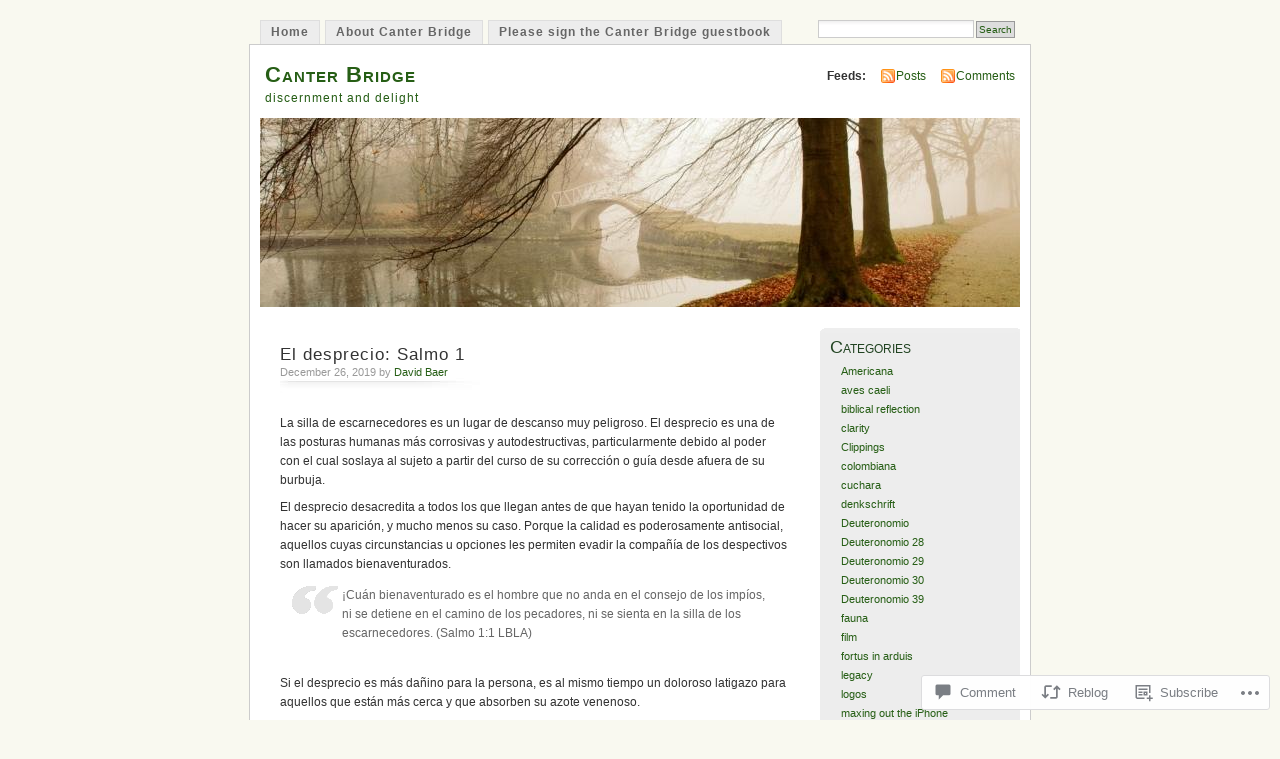

--- FILE ---
content_type: text/html; charset=UTF-8
request_url: https://canterbridge.org/2019/12/26/el-desprecio-salmo-1/
body_size: 22962
content:
<!DOCTYPE html PUBLIC "-//W3C//DTD XHTML 1.0 Transitional//EN" "http://www.w3.org/TR/xhtml1/DTD/xhtml1-transitional.dtd">
<html xmlns="http://www.w3.org/1999/xhtml" lang="en">
<head profile="http://gmpg.org/xfn/11">
<meta http-equiv="Content-Type" content="text/html; charset=UTF-8" />
<title>El desprecio: Salmo 1 | Canter Bridge</title>
<link rel="pingback" href="https://canterbridge.org/xmlrpc.php" />
<meta name='robots' content='max-image-preview:large' />

<!-- Async WordPress.com Remote Login -->
<script id="wpcom_remote_login_js">
var wpcom_remote_login_extra_auth = '';
function wpcom_remote_login_remove_dom_node_id( element_id ) {
	var dom_node = document.getElementById( element_id );
	if ( dom_node ) { dom_node.parentNode.removeChild( dom_node ); }
}
function wpcom_remote_login_remove_dom_node_classes( class_name ) {
	var dom_nodes = document.querySelectorAll( '.' + class_name );
	for ( var i = 0; i < dom_nodes.length; i++ ) {
		dom_nodes[ i ].parentNode.removeChild( dom_nodes[ i ] );
	}
}
function wpcom_remote_login_final_cleanup() {
	wpcom_remote_login_remove_dom_node_classes( "wpcom_remote_login_msg" );
	wpcom_remote_login_remove_dom_node_id( "wpcom_remote_login_key" );
	wpcom_remote_login_remove_dom_node_id( "wpcom_remote_login_validate" );
	wpcom_remote_login_remove_dom_node_id( "wpcom_remote_login_js" );
	wpcom_remote_login_remove_dom_node_id( "wpcom_request_access_iframe" );
	wpcom_remote_login_remove_dom_node_id( "wpcom_request_access_styles" );
}

// Watch for messages back from the remote login
window.addEventListener( "message", function( e ) {
	if ( e.origin === "https://r-login.wordpress.com" ) {
		var data = {};
		try {
			data = JSON.parse( e.data );
		} catch( e ) {
			wpcom_remote_login_final_cleanup();
			return;
		}

		if ( data.msg === 'LOGIN' ) {
			// Clean up the login check iframe
			wpcom_remote_login_remove_dom_node_id( "wpcom_remote_login_key" );

			var id_regex = new RegExp( /^[0-9]+$/ );
			var token_regex = new RegExp( /^.*|.*|.*$/ );
			if (
				token_regex.test( data.token )
				&& id_regex.test( data.wpcomid )
			) {
				// We have everything we need to ask for a login
				var script = document.createElement( "script" );
				script.setAttribute( "id", "wpcom_remote_login_validate" );
				script.src = '/remote-login.php?wpcom_remote_login=validate'
					+ '&wpcomid=' + data.wpcomid
					+ '&token=' + encodeURIComponent( data.token )
					+ '&host=' + window.location.protocol
					+ '//' + window.location.hostname
					+ '&postid=12299'
					+ '&is_singular=1';
				document.body.appendChild( script );
			}

			return;
		}

		// Safari ITP, not logged in, so redirect
		if ( data.msg === 'LOGIN-REDIRECT' ) {
			window.location = 'https://wordpress.com/log-in?redirect_to=' + window.location.href;
			return;
		}

		// Safari ITP, storage access failed, remove the request
		if ( data.msg === 'LOGIN-REMOVE' ) {
			var css_zap = 'html { -webkit-transition: margin-top 1s; transition: margin-top 1s; } /* 9001 */ html { margin-top: 0 !important; } * html body { margin-top: 0 !important; } @media screen and ( max-width: 782px ) { html { margin-top: 0 !important; } * html body { margin-top: 0 !important; } }';
			var style_zap = document.createElement( 'style' );
			style_zap.type = 'text/css';
			style_zap.appendChild( document.createTextNode( css_zap ) );
			document.body.appendChild( style_zap );

			var e = document.getElementById( 'wpcom_request_access_iframe' );
			e.parentNode.removeChild( e );

			document.cookie = 'wordpress_com_login_access=denied; path=/; max-age=31536000';

			return;
		}

		// Safari ITP
		if ( data.msg === 'REQUEST_ACCESS' ) {
			console.log( 'request access: safari' );

			// Check ITP iframe enable/disable knob
			if ( wpcom_remote_login_extra_auth !== 'safari_itp_iframe' ) {
				return;
			}

			// If we are in a "private window" there is no ITP.
			var private_window = false;
			try {
				var opendb = window.openDatabase( null, null, null, null );
			} catch( e ) {
				private_window = true;
			}

			if ( private_window ) {
				console.log( 'private window' );
				return;
			}

			var iframe = document.createElement( 'iframe' );
			iframe.id = 'wpcom_request_access_iframe';
			iframe.setAttribute( 'scrolling', 'no' );
			iframe.setAttribute( 'sandbox', 'allow-storage-access-by-user-activation allow-scripts allow-same-origin allow-top-navigation-by-user-activation' );
			iframe.src = 'https://r-login.wordpress.com/remote-login.php?wpcom_remote_login=request_access&origin=' + encodeURIComponent( data.origin ) + '&wpcomid=' + encodeURIComponent( data.wpcomid );

			var css = 'html { -webkit-transition: margin-top 1s; transition: margin-top 1s; } /* 9001 */ html { margin-top: 46px !important; } * html body { margin-top: 46px !important; } @media screen and ( max-width: 660px ) { html { margin-top: 71px !important; } * html body { margin-top: 71px !important; } #wpcom_request_access_iframe { display: block; height: 71px !important; } } #wpcom_request_access_iframe { border: 0px; height: 46px; position: fixed; top: 0; left: 0; width: 100%; min-width: 100%; z-index: 99999; background: #23282d; } ';

			var style = document.createElement( 'style' );
			style.type = 'text/css';
			style.id = 'wpcom_request_access_styles';
			style.appendChild( document.createTextNode( css ) );
			document.body.appendChild( style );

			document.body.appendChild( iframe );
		}

		if ( data.msg === 'DONE' ) {
			wpcom_remote_login_final_cleanup();
		}
	}
}, false );

// Inject the remote login iframe after the page has had a chance to load
// more critical resources
window.addEventListener( "DOMContentLoaded", function( e ) {
	var iframe = document.createElement( "iframe" );
	iframe.style.display = "none";
	iframe.setAttribute( "scrolling", "no" );
	iframe.setAttribute( "id", "wpcom_remote_login_key" );
	iframe.src = "https://r-login.wordpress.com/remote-login.php"
		+ "?wpcom_remote_login=key"
		+ "&origin=aHR0cHM6Ly9jYW50ZXJicmlkZ2Uub3Jn"
		+ "&wpcomid=1316395"
		+ "&time=" + Math.floor( Date.now() / 1000 );
	document.body.appendChild( iframe );
}, false );
</script>
<link rel='dns-prefetch' href='//widgets.wp.com' />
<link rel='dns-prefetch' href='//s0.wp.com' />
<link rel="alternate" type="application/rss+xml" title="Canter Bridge &raquo; Feed" href="https://canterbridge.org/feed/" />
<link rel="alternate" type="application/rss+xml" title="Canter Bridge &raquo; Comments Feed" href="https://canterbridge.org/comments/feed/" />
<link rel="alternate" type="application/rss+xml" title="Canter Bridge &raquo; El desprecio: Salmo&nbsp;1 Comments Feed" href="https://canterbridge.org/2019/12/26/el-desprecio-salmo-1/feed/" />
	<script type="text/javascript">
		/* <![CDATA[ */
		function addLoadEvent(func) {
			var oldonload = window.onload;
			if (typeof window.onload != 'function') {
				window.onload = func;
			} else {
				window.onload = function () {
					oldonload();
					func();
				}
			}
		}
		/* ]]> */
	</script>
	<link crossorigin='anonymous' rel='stylesheet' id='all-css-0-1' href='/_static/??-eJx9jFEKwkAMBS/kGqqV+iOepW5jTXc3CSaL9PZaEQQp/jwYeDPw0BCFHdmh1KC5jsQGE7r2MX0YisgyQ81ocMfcOw5BxfyHttFsA+vJTAm/4Tf9uxNficln8BuWl6j1AoXM5yySFvFcTk132O+Obde00xMJa0rZ&cssminify=yes' type='text/css' media='all' />
<style id='wp-emoji-styles-inline-css'>

	img.wp-smiley, img.emoji {
		display: inline !important;
		border: none !important;
		box-shadow: none !important;
		height: 1em !important;
		width: 1em !important;
		margin: 0 0.07em !important;
		vertical-align: -0.1em !important;
		background: none !important;
		padding: 0 !important;
	}
/*# sourceURL=wp-emoji-styles-inline-css */
</style>
<link crossorigin='anonymous' rel='stylesheet' id='all-css-2-1' href='/wp-content/plugins/gutenberg-core/v22.2.0/build/styles/block-library/style.css?m=1764855221i&cssminify=yes' type='text/css' media='all' />
<style id='wp-block-library-inline-css'>
.has-text-align-justify {
	text-align:justify;
}
.has-text-align-justify{text-align:justify;}

/*# sourceURL=wp-block-library-inline-css */
</style><style id='global-styles-inline-css'>
:root{--wp--preset--aspect-ratio--square: 1;--wp--preset--aspect-ratio--4-3: 4/3;--wp--preset--aspect-ratio--3-4: 3/4;--wp--preset--aspect-ratio--3-2: 3/2;--wp--preset--aspect-ratio--2-3: 2/3;--wp--preset--aspect-ratio--16-9: 16/9;--wp--preset--aspect-ratio--9-16: 9/16;--wp--preset--color--black: #000000;--wp--preset--color--cyan-bluish-gray: #abb8c3;--wp--preset--color--white: #ffffff;--wp--preset--color--pale-pink: #f78da7;--wp--preset--color--vivid-red: #cf2e2e;--wp--preset--color--luminous-vivid-orange: #ff6900;--wp--preset--color--luminous-vivid-amber: #fcb900;--wp--preset--color--light-green-cyan: #7bdcb5;--wp--preset--color--vivid-green-cyan: #00d084;--wp--preset--color--pale-cyan-blue: #8ed1fc;--wp--preset--color--vivid-cyan-blue: #0693e3;--wp--preset--color--vivid-purple: #9b51e0;--wp--preset--gradient--vivid-cyan-blue-to-vivid-purple: linear-gradient(135deg,rgb(6,147,227) 0%,rgb(155,81,224) 100%);--wp--preset--gradient--light-green-cyan-to-vivid-green-cyan: linear-gradient(135deg,rgb(122,220,180) 0%,rgb(0,208,130) 100%);--wp--preset--gradient--luminous-vivid-amber-to-luminous-vivid-orange: linear-gradient(135deg,rgb(252,185,0) 0%,rgb(255,105,0) 100%);--wp--preset--gradient--luminous-vivid-orange-to-vivid-red: linear-gradient(135deg,rgb(255,105,0) 0%,rgb(207,46,46) 100%);--wp--preset--gradient--very-light-gray-to-cyan-bluish-gray: linear-gradient(135deg,rgb(238,238,238) 0%,rgb(169,184,195) 100%);--wp--preset--gradient--cool-to-warm-spectrum: linear-gradient(135deg,rgb(74,234,220) 0%,rgb(151,120,209) 20%,rgb(207,42,186) 40%,rgb(238,44,130) 60%,rgb(251,105,98) 80%,rgb(254,248,76) 100%);--wp--preset--gradient--blush-light-purple: linear-gradient(135deg,rgb(255,206,236) 0%,rgb(152,150,240) 100%);--wp--preset--gradient--blush-bordeaux: linear-gradient(135deg,rgb(254,205,165) 0%,rgb(254,45,45) 50%,rgb(107,0,62) 100%);--wp--preset--gradient--luminous-dusk: linear-gradient(135deg,rgb(255,203,112) 0%,rgb(199,81,192) 50%,rgb(65,88,208) 100%);--wp--preset--gradient--pale-ocean: linear-gradient(135deg,rgb(255,245,203) 0%,rgb(182,227,212) 50%,rgb(51,167,181) 100%);--wp--preset--gradient--electric-grass: linear-gradient(135deg,rgb(202,248,128) 0%,rgb(113,206,126) 100%);--wp--preset--gradient--midnight: linear-gradient(135deg,rgb(2,3,129) 0%,rgb(40,116,252) 100%);--wp--preset--font-size--small: 13px;--wp--preset--font-size--medium: 20px;--wp--preset--font-size--large: 36px;--wp--preset--font-size--x-large: 42px;--wp--preset--font-family--albert-sans: 'Albert Sans', sans-serif;--wp--preset--font-family--alegreya: Alegreya, serif;--wp--preset--font-family--arvo: Arvo, serif;--wp--preset--font-family--bodoni-moda: 'Bodoni Moda', serif;--wp--preset--font-family--bricolage-grotesque: 'Bricolage Grotesque', sans-serif;--wp--preset--font-family--cabin: Cabin, sans-serif;--wp--preset--font-family--chivo: Chivo, sans-serif;--wp--preset--font-family--commissioner: Commissioner, sans-serif;--wp--preset--font-family--cormorant: Cormorant, serif;--wp--preset--font-family--courier-prime: 'Courier Prime', monospace;--wp--preset--font-family--crimson-pro: 'Crimson Pro', serif;--wp--preset--font-family--dm-mono: 'DM Mono', monospace;--wp--preset--font-family--dm-sans: 'DM Sans', sans-serif;--wp--preset--font-family--dm-serif-display: 'DM Serif Display', serif;--wp--preset--font-family--domine: Domine, serif;--wp--preset--font-family--eb-garamond: 'EB Garamond', serif;--wp--preset--font-family--epilogue: Epilogue, sans-serif;--wp--preset--font-family--fahkwang: Fahkwang, sans-serif;--wp--preset--font-family--figtree: Figtree, sans-serif;--wp--preset--font-family--fira-sans: 'Fira Sans', sans-serif;--wp--preset--font-family--fjalla-one: 'Fjalla One', sans-serif;--wp--preset--font-family--fraunces: Fraunces, serif;--wp--preset--font-family--gabarito: Gabarito, system-ui;--wp--preset--font-family--ibm-plex-mono: 'IBM Plex Mono', monospace;--wp--preset--font-family--ibm-plex-sans: 'IBM Plex Sans', sans-serif;--wp--preset--font-family--ibarra-real-nova: 'Ibarra Real Nova', serif;--wp--preset--font-family--instrument-serif: 'Instrument Serif', serif;--wp--preset--font-family--inter: Inter, sans-serif;--wp--preset--font-family--josefin-sans: 'Josefin Sans', sans-serif;--wp--preset--font-family--jost: Jost, sans-serif;--wp--preset--font-family--libre-baskerville: 'Libre Baskerville', serif;--wp--preset--font-family--libre-franklin: 'Libre Franklin', sans-serif;--wp--preset--font-family--literata: Literata, serif;--wp--preset--font-family--lora: Lora, serif;--wp--preset--font-family--merriweather: Merriweather, serif;--wp--preset--font-family--montserrat: Montserrat, sans-serif;--wp--preset--font-family--newsreader: Newsreader, serif;--wp--preset--font-family--noto-sans-mono: 'Noto Sans Mono', sans-serif;--wp--preset--font-family--nunito: Nunito, sans-serif;--wp--preset--font-family--open-sans: 'Open Sans', sans-serif;--wp--preset--font-family--overpass: Overpass, sans-serif;--wp--preset--font-family--pt-serif: 'PT Serif', serif;--wp--preset--font-family--petrona: Petrona, serif;--wp--preset--font-family--piazzolla: Piazzolla, serif;--wp--preset--font-family--playfair-display: 'Playfair Display', serif;--wp--preset--font-family--plus-jakarta-sans: 'Plus Jakarta Sans', sans-serif;--wp--preset--font-family--poppins: Poppins, sans-serif;--wp--preset--font-family--raleway: Raleway, sans-serif;--wp--preset--font-family--roboto: Roboto, sans-serif;--wp--preset--font-family--roboto-slab: 'Roboto Slab', serif;--wp--preset--font-family--rubik: Rubik, sans-serif;--wp--preset--font-family--rufina: Rufina, serif;--wp--preset--font-family--sora: Sora, sans-serif;--wp--preset--font-family--source-sans-3: 'Source Sans 3', sans-serif;--wp--preset--font-family--source-serif-4: 'Source Serif 4', serif;--wp--preset--font-family--space-mono: 'Space Mono', monospace;--wp--preset--font-family--syne: Syne, sans-serif;--wp--preset--font-family--texturina: Texturina, serif;--wp--preset--font-family--urbanist: Urbanist, sans-serif;--wp--preset--font-family--work-sans: 'Work Sans', sans-serif;--wp--preset--spacing--20: 0.44rem;--wp--preset--spacing--30: 0.67rem;--wp--preset--spacing--40: 1rem;--wp--preset--spacing--50: 1.5rem;--wp--preset--spacing--60: 2.25rem;--wp--preset--spacing--70: 3.38rem;--wp--preset--spacing--80: 5.06rem;--wp--preset--shadow--natural: 6px 6px 9px rgba(0, 0, 0, 0.2);--wp--preset--shadow--deep: 12px 12px 50px rgba(0, 0, 0, 0.4);--wp--preset--shadow--sharp: 6px 6px 0px rgba(0, 0, 0, 0.2);--wp--preset--shadow--outlined: 6px 6px 0px -3px rgb(255, 255, 255), 6px 6px rgb(0, 0, 0);--wp--preset--shadow--crisp: 6px 6px 0px rgb(0, 0, 0);}:where(.is-layout-flex){gap: 0.5em;}:where(.is-layout-grid){gap: 0.5em;}body .is-layout-flex{display: flex;}.is-layout-flex{flex-wrap: wrap;align-items: center;}.is-layout-flex > :is(*, div){margin: 0;}body .is-layout-grid{display: grid;}.is-layout-grid > :is(*, div){margin: 0;}:where(.wp-block-columns.is-layout-flex){gap: 2em;}:where(.wp-block-columns.is-layout-grid){gap: 2em;}:where(.wp-block-post-template.is-layout-flex){gap: 1.25em;}:where(.wp-block-post-template.is-layout-grid){gap: 1.25em;}.has-black-color{color: var(--wp--preset--color--black) !important;}.has-cyan-bluish-gray-color{color: var(--wp--preset--color--cyan-bluish-gray) !important;}.has-white-color{color: var(--wp--preset--color--white) !important;}.has-pale-pink-color{color: var(--wp--preset--color--pale-pink) !important;}.has-vivid-red-color{color: var(--wp--preset--color--vivid-red) !important;}.has-luminous-vivid-orange-color{color: var(--wp--preset--color--luminous-vivid-orange) !important;}.has-luminous-vivid-amber-color{color: var(--wp--preset--color--luminous-vivid-amber) !important;}.has-light-green-cyan-color{color: var(--wp--preset--color--light-green-cyan) !important;}.has-vivid-green-cyan-color{color: var(--wp--preset--color--vivid-green-cyan) !important;}.has-pale-cyan-blue-color{color: var(--wp--preset--color--pale-cyan-blue) !important;}.has-vivid-cyan-blue-color{color: var(--wp--preset--color--vivid-cyan-blue) !important;}.has-vivid-purple-color{color: var(--wp--preset--color--vivid-purple) !important;}.has-black-background-color{background-color: var(--wp--preset--color--black) !important;}.has-cyan-bluish-gray-background-color{background-color: var(--wp--preset--color--cyan-bluish-gray) !important;}.has-white-background-color{background-color: var(--wp--preset--color--white) !important;}.has-pale-pink-background-color{background-color: var(--wp--preset--color--pale-pink) !important;}.has-vivid-red-background-color{background-color: var(--wp--preset--color--vivid-red) !important;}.has-luminous-vivid-orange-background-color{background-color: var(--wp--preset--color--luminous-vivid-orange) !important;}.has-luminous-vivid-amber-background-color{background-color: var(--wp--preset--color--luminous-vivid-amber) !important;}.has-light-green-cyan-background-color{background-color: var(--wp--preset--color--light-green-cyan) !important;}.has-vivid-green-cyan-background-color{background-color: var(--wp--preset--color--vivid-green-cyan) !important;}.has-pale-cyan-blue-background-color{background-color: var(--wp--preset--color--pale-cyan-blue) !important;}.has-vivid-cyan-blue-background-color{background-color: var(--wp--preset--color--vivid-cyan-blue) !important;}.has-vivid-purple-background-color{background-color: var(--wp--preset--color--vivid-purple) !important;}.has-black-border-color{border-color: var(--wp--preset--color--black) !important;}.has-cyan-bluish-gray-border-color{border-color: var(--wp--preset--color--cyan-bluish-gray) !important;}.has-white-border-color{border-color: var(--wp--preset--color--white) !important;}.has-pale-pink-border-color{border-color: var(--wp--preset--color--pale-pink) !important;}.has-vivid-red-border-color{border-color: var(--wp--preset--color--vivid-red) !important;}.has-luminous-vivid-orange-border-color{border-color: var(--wp--preset--color--luminous-vivid-orange) !important;}.has-luminous-vivid-amber-border-color{border-color: var(--wp--preset--color--luminous-vivid-amber) !important;}.has-light-green-cyan-border-color{border-color: var(--wp--preset--color--light-green-cyan) !important;}.has-vivid-green-cyan-border-color{border-color: var(--wp--preset--color--vivid-green-cyan) !important;}.has-pale-cyan-blue-border-color{border-color: var(--wp--preset--color--pale-cyan-blue) !important;}.has-vivid-cyan-blue-border-color{border-color: var(--wp--preset--color--vivid-cyan-blue) !important;}.has-vivid-purple-border-color{border-color: var(--wp--preset--color--vivid-purple) !important;}.has-vivid-cyan-blue-to-vivid-purple-gradient-background{background: var(--wp--preset--gradient--vivid-cyan-blue-to-vivid-purple) !important;}.has-light-green-cyan-to-vivid-green-cyan-gradient-background{background: var(--wp--preset--gradient--light-green-cyan-to-vivid-green-cyan) !important;}.has-luminous-vivid-amber-to-luminous-vivid-orange-gradient-background{background: var(--wp--preset--gradient--luminous-vivid-amber-to-luminous-vivid-orange) !important;}.has-luminous-vivid-orange-to-vivid-red-gradient-background{background: var(--wp--preset--gradient--luminous-vivid-orange-to-vivid-red) !important;}.has-very-light-gray-to-cyan-bluish-gray-gradient-background{background: var(--wp--preset--gradient--very-light-gray-to-cyan-bluish-gray) !important;}.has-cool-to-warm-spectrum-gradient-background{background: var(--wp--preset--gradient--cool-to-warm-spectrum) !important;}.has-blush-light-purple-gradient-background{background: var(--wp--preset--gradient--blush-light-purple) !important;}.has-blush-bordeaux-gradient-background{background: var(--wp--preset--gradient--blush-bordeaux) !important;}.has-luminous-dusk-gradient-background{background: var(--wp--preset--gradient--luminous-dusk) !important;}.has-pale-ocean-gradient-background{background: var(--wp--preset--gradient--pale-ocean) !important;}.has-electric-grass-gradient-background{background: var(--wp--preset--gradient--electric-grass) !important;}.has-midnight-gradient-background{background: var(--wp--preset--gradient--midnight) !important;}.has-small-font-size{font-size: var(--wp--preset--font-size--small) !important;}.has-medium-font-size{font-size: var(--wp--preset--font-size--medium) !important;}.has-large-font-size{font-size: var(--wp--preset--font-size--large) !important;}.has-x-large-font-size{font-size: var(--wp--preset--font-size--x-large) !important;}.has-albert-sans-font-family{font-family: var(--wp--preset--font-family--albert-sans) !important;}.has-alegreya-font-family{font-family: var(--wp--preset--font-family--alegreya) !important;}.has-arvo-font-family{font-family: var(--wp--preset--font-family--arvo) !important;}.has-bodoni-moda-font-family{font-family: var(--wp--preset--font-family--bodoni-moda) !important;}.has-bricolage-grotesque-font-family{font-family: var(--wp--preset--font-family--bricolage-grotesque) !important;}.has-cabin-font-family{font-family: var(--wp--preset--font-family--cabin) !important;}.has-chivo-font-family{font-family: var(--wp--preset--font-family--chivo) !important;}.has-commissioner-font-family{font-family: var(--wp--preset--font-family--commissioner) !important;}.has-cormorant-font-family{font-family: var(--wp--preset--font-family--cormorant) !important;}.has-courier-prime-font-family{font-family: var(--wp--preset--font-family--courier-prime) !important;}.has-crimson-pro-font-family{font-family: var(--wp--preset--font-family--crimson-pro) !important;}.has-dm-mono-font-family{font-family: var(--wp--preset--font-family--dm-mono) !important;}.has-dm-sans-font-family{font-family: var(--wp--preset--font-family--dm-sans) !important;}.has-dm-serif-display-font-family{font-family: var(--wp--preset--font-family--dm-serif-display) !important;}.has-domine-font-family{font-family: var(--wp--preset--font-family--domine) !important;}.has-eb-garamond-font-family{font-family: var(--wp--preset--font-family--eb-garamond) !important;}.has-epilogue-font-family{font-family: var(--wp--preset--font-family--epilogue) !important;}.has-fahkwang-font-family{font-family: var(--wp--preset--font-family--fahkwang) !important;}.has-figtree-font-family{font-family: var(--wp--preset--font-family--figtree) !important;}.has-fira-sans-font-family{font-family: var(--wp--preset--font-family--fira-sans) !important;}.has-fjalla-one-font-family{font-family: var(--wp--preset--font-family--fjalla-one) !important;}.has-fraunces-font-family{font-family: var(--wp--preset--font-family--fraunces) !important;}.has-gabarito-font-family{font-family: var(--wp--preset--font-family--gabarito) !important;}.has-ibm-plex-mono-font-family{font-family: var(--wp--preset--font-family--ibm-plex-mono) !important;}.has-ibm-plex-sans-font-family{font-family: var(--wp--preset--font-family--ibm-plex-sans) !important;}.has-ibarra-real-nova-font-family{font-family: var(--wp--preset--font-family--ibarra-real-nova) !important;}.has-instrument-serif-font-family{font-family: var(--wp--preset--font-family--instrument-serif) !important;}.has-inter-font-family{font-family: var(--wp--preset--font-family--inter) !important;}.has-josefin-sans-font-family{font-family: var(--wp--preset--font-family--josefin-sans) !important;}.has-jost-font-family{font-family: var(--wp--preset--font-family--jost) !important;}.has-libre-baskerville-font-family{font-family: var(--wp--preset--font-family--libre-baskerville) !important;}.has-libre-franklin-font-family{font-family: var(--wp--preset--font-family--libre-franklin) !important;}.has-literata-font-family{font-family: var(--wp--preset--font-family--literata) !important;}.has-lora-font-family{font-family: var(--wp--preset--font-family--lora) !important;}.has-merriweather-font-family{font-family: var(--wp--preset--font-family--merriweather) !important;}.has-montserrat-font-family{font-family: var(--wp--preset--font-family--montserrat) !important;}.has-newsreader-font-family{font-family: var(--wp--preset--font-family--newsreader) !important;}.has-noto-sans-mono-font-family{font-family: var(--wp--preset--font-family--noto-sans-mono) !important;}.has-nunito-font-family{font-family: var(--wp--preset--font-family--nunito) !important;}.has-open-sans-font-family{font-family: var(--wp--preset--font-family--open-sans) !important;}.has-overpass-font-family{font-family: var(--wp--preset--font-family--overpass) !important;}.has-pt-serif-font-family{font-family: var(--wp--preset--font-family--pt-serif) !important;}.has-petrona-font-family{font-family: var(--wp--preset--font-family--petrona) !important;}.has-piazzolla-font-family{font-family: var(--wp--preset--font-family--piazzolla) !important;}.has-playfair-display-font-family{font-family: var(--wp--preset--font-family--playfair-display) !important;}.has-plus-jakarta-sans-font-family{font-family: var(--wp--preset--font-family--plus-jakarta-sans) !important;}.has-poppins-font-family{font-family: var(--wp--preset--font-family--poppins) !important;}.has-raleway-font-family{font-family: var(--wp--preset--font-family--raleway) !important;}.has-roboto-font-family{font-family: var(--wp--preset--font-family--roboto) !important;}.has-roboto-slab-font-family{font-family: var(--wp--preset--font-family--roboto-slab) !important;}.has-rubik-font-family{font-family: var(--wp--preset--font-family--rubik) !important;}.has-rufina-font-family{font-family: var(--wp--preset--font-family--rufina) !important;}.has-sora-font-family{font-family: var(--wp--preset--font-family--sora) !important;}.has-source-sans-3-font-family{font-family: var(--wp--preset--font-family--source-sans-3) !important;}.has-source-serif-4-font-family{font-family: var(--wp--preset--font-family--source-serif-4) !important;}.has-space-mono-font-family{font-family: var(--wp--preset--font-family--space-mono) !important;}.has-syne-font-family{font-family: var(--wp--preset--font-family--syne) !important;}.has-texturina-font-family{font-family: var(--wp--preset--font-family--texturina) !important;}.has-urbanist-font-family{font-family: var(--wp--preset--font-family--urbanist) !important;}.has-work-sans-font-family{font-family: var(--wp--preset--font-family--work-sans) !important;}
/*# sourceURL=global-styles-inline-css */
</style>

<style id='classic-theme-styles-inline-css'>
/*! This file is auto-generated */
.wp-block-button__link{color:#fff;background-color:#32373c;border-radius:9999px;box-shadow:none;text-decoration:none;padding:calc(.667em + 2px) calc(1.333em + 2px);font-size:1.125em}.wp-block-file__button{background:#32373c;color:#fff;text-decoration:none}
/*# sourceURL=/wp-includes/css/classic-themes.min.css */
</style>
<link crossorigin='anonymous' rel='stylesheet' id='all-css-4-1' href='/_static/??-eJx9jskOwjAMRH+IYPblgPgUlMWClDqJYqf9fVxVXABxseSZefbAWIzPSTAJUDOlb/eYGHyuqDoVK6AJwhAt9kgaW3rmBfzGxqKMca5UZDY6KTYy8lCQ/3EdSrH+aVSaT8wGUM7pbd4GTCFXsE0yWZHovzDg6sG12AcYsDp9reLUmT/3qcyVLuvj4bRd7fbnTfcCmvdj7g==&cssminify=yes' type='text/css' media='all' />
<link rel='stylesheet' id='verbum-gutenberg-css-css' href='https://widgets.wp.com/verbum-block-editor/block-editor.css?ver=1738686361' media='all' />
<link crossorigin='anonymous' rel='stylesheet' id='all-css-6-1' href='/_static/??-eJx9i0EOgzAMBD9EaqFUFA6It0DkpgEnjrCjqr8HbumF0+5IM/DNxnFSTAr6wYgCuSwQg+iPmDe4Fh9OpIFKjcVkKj4kgR0XYn9eD6dV4V3kkQ2xmzVw+gPzpjnsVzrFsX09226w1vbrASUUPi4=&cssminify=yes' type='text/css' media='all' />
<link crossorigin='anonymous' rel='stylesheet' id='print-css-7-1' href='/wp-content/mu-plugins/global-print/global-print.css?m=1465851035i&cssminify=yes' type='text/css' media='print' />
<style id='jetpack-global-styles-frontend-style-inline-css'>
:root { --font-headings: unset; --font-base: unset; --font-headings-default: -apple-system,BlinkMacSystemFont,"Segoe UI",Roboto,Oxygen-Sans,Ubuntu,Cantarell,"Helvetica Neue",sans-serif; --font-base-default: -apple-system,BlinkMacSystemFont,"Segoe UI",Roboto,Oxygen-Sans,Ubuntu,Cantarell,"Helvetica Neue",sans-serif;}
/*# sourceURL=jetpack-global-styles-frontend-style-inline-css */
</style>
<link crossorigin='anonymous' rel='stylesheet' id='all-css-10-1' href='/_static/??-eJyNjcEKwjAQRH/IuFRT6kX8FNkmS5K6yQY3Qfx7bfEiXrwM82B4A49qnJRGpUHupnIPqSgs1Cq624chi6zhO5OCRryTR++fW00l7J3qDv43XVNxoOISsmEJol/wY2uR8vs3WggsM/I6uOTzMI3Hw8lOg11eUT1JKA==&cssminify=yes' type='text/css' media='all' />
<script type="text/javascript" id="jetpack_related-posts-js-extra">
/* <![CDATA[ */
var related_posts_js_options = {"post_heading":"h4"};
//# sourceURL=jetpack_related-posts-js-extra
/* ]]> */
</script>
<script type="text/javascript" id="wpcom-actionbar-placeholder-js-extra">
/* <![CDATA[ */
var actionbardata = {"siteID":"1316395","postID":"12299","siteURL":"https://canterbridge.org","xhrURL":"https://canterbridge.org/wp-admin/admin-ajax.php","nonce":"ea2019d99d","isLoggedIn":"","statusMessage":"","subsEmailDefault":"instantly","proxyScriptUrl":"https://s0.wp.com/wp-content/js/wpcom-proxy-request.js?m=1513050504i&amp;ver=20211021","shortlink":"https://wp.me/p5wsb-3cn","i18n":{"followedText":"New posts from this site will now appear in your \u003Ca href=\"https://wordpress.com/reader\"\u003EReader\u003C/a\u003E","foldBar":"Collapse this bar","unfoldBar":"Expand this bar","shortLinkCopied":"Shortlink copied to clipboard."}};
//# sourceURL=wpcom-actionbar-placeholder-js-extra
/* ]]> */
</script>
<script type="text/javascript" id="jetpack-mu-wpcom-settings-js-before">
/* <![CDATA[ */
var JETPACK_MU_WPCOM_SETTINGS = {"assetsUrl":"https://s0.wp.com/wp-content/mu-plugins/jetpack-mu-wpcom-plugin/moon/jetpack_vendor/automattic/jetpack-mu-wpcom/src/build/"};
//# sourceURL=jetpack-mu-wpcom-settings-js-before
/* ]]> */
</script>
<script crossorigin='anonymous' type='text/javascript'  src='/_static/??/wp-content/mu-plugins/jetpack-plugin/moon/_inc/build/related-posts/related-posts.min.js,/wp-content/js/rlt-proxy.js?m=1755006225j'></script>
<script type="text/javascript" id="rlt-proxy-js-after">
/* <![CDATA[ */
	rltInitialize( {"token":null,"iframeOrigins":["https:\/\/widgets.wp.com"]} );
//# sourceURL=rlt-proxy-js-after
/* ]]> */
</script>
<link rel="EditURI" type="application/rsd+xml" title="RSD" href="https://canterbridge.wordpress.com/xmlrpc.php?rsd" />
<meta name="generator" content="WordPress.com" />
<link rel="canonical" href="https://canterbridge.org/2019/12/26/el-desprecio-salmo-1/" />
<link rel='shortlink' href='https://wp.me/p5wsb-3cn' />
<link rel="alternate" type="application/json+oembed" href="https://public-api.wordpress.com/oembed/?format=json&amp;url=https%3A%2F%2Fcanterbridge.org%2F2019%2F12%2F26%2Fel-desprecio-salmo-1%2F&amp;for=wpcom-auto-discovery" /><link rel="alternate" type="application/xml+oembed" href="https://public-api.wordpress.com/oembed/?format=xml&amp;url=https%3A%2F%2Fcanterbridge.org%2F2019%2F12%2F26%2Fel-desprecio-salmo-1%2F&amp;for=wpcom-auto-discovery" />
<!-- Jetpack Open Graph Tags -->
<meta property="og:type" content="article" />
<meta property="og:title" content="El desprecio: Salmo 1" />
<meta property="og:url" content="https://canterbridge.org/2019/12/26/el-desprecio-salmo-1/" />
<meta property="og:description" content="La silla de escarnecedores es un lugar de descanso muy peligroso. El desprecio es una de las posturas humanas más corrosivas y autodestructivas, particularmente debido al poder con el cual soslaya …" />
<meta property="article:published_time" content="2019-12-26T17:55:59+00:00" />
<meta property="article:modified_time" content="2021-02-15T20:23:49+00:00" />
<meta property="og:site_name" content="Canter Bridge" />
<meta property="og:image" content="https://s0.wp.com/i/blank.jpg?m=1383295312i" />
<meta property="og:image:width" content="200" />
<meta property="og:image:height" content="200" />
<meta property="og:image:alt" content="" />
<meta property="og:locale" content="en_US" />
<meta property="article:publisher" content="https://www.facebook.com/WordPresscom" />
<meta name="twitter:text:title" content="El desprecio: Salmo&nbsp;1" />
<meta name="twitter:card" content="summary" />

<!-- End Jetpack Open Graph Tags -->
<link rel="shortcut icon" type="image/x-icon" href="https://s0.wp.com/i/favicon.ico?m=1713425267i" sizes="16x16 24x24 32x32 48x48" />
<link rel="icon" type="image/x-icon" href="https://s0.wp.com/i/favicon.ico?m=1713425267i" sizes="16x16 24x24 32x32 48x48" />
<link rel="apple-touch-icon" href="https://s0.wp.com/i/webclip.png?m=1713868326i" />
<link rel='openid.server' href='https://canterbridge.org/?openidserver=1' />
<link rel='openid.delegate' href='https://canterbridge.org/' />
<link rel="search" type="application/opensearchdescription+xml" href="https://canterbridge.org/osd.xml" title="Canter Bridge" />
<link rel="search" type="application/opensearchdescription+xml" href="https://s1.wp.com/opensearch.xml" title="WordPress.com" />
		<style id="wpcom-hotfix-masterbar-style">
			@media screen and (min-width: 783px) {
				#wpadminbar .quicklinks li#wp-admin-bar-my-account.with-avatar > a img {
					margin-top: 5px;
				}
			}
		</style>
		<style type="text/css">.recentcomments a{display:inline !important;padding:0 !important;margin:0 !important;}</style>		<style type="text/css">
			.recentcomments a {
				display: inline !important;
				padding: 0 !important;
				margin: 0 !important;
			}

			table.recentcommentsavatartop img.avatar, table.recentcommentsavatarend img.avatar {
				border: 0px;
				margin: 0;
			}

			table.recentcommentsavatartop a, table.recentcommentsavatarend a {
				border: 0px !important;
				background-color: transparent !important;
			}

			td.recentcommentsavatarend, td.recentcommentsavatartop {
				padding: 0px 0px 1px 0px;
				margin: 0px;
			}

			td.recentcommentstextend {
				border: none !important;
				padding: 0px 0px 2px 10px;
			}

			.rtl td.recentcommentstextend {
				padding: 0px 10px 2px 0px;
			}

			td.recentcommentstexttop {
				border: none;
				padding: 0px 0px 0px 10px;
			}

			.rtl td.recentcommentstexttop {
				padding: 0px 10px 0px 0px;
			}
		</style>
		<meta name="description" content="La silla de escarnecedores es un lugar de descanso muy peligroso. El desprecio es una de las posturas humanas más corrosivas y autodestructivas, particularmente debido al poder con el cual soslaya al sujeto a partir del curso de su corrección o guía desde afuera de su burbuja. El desprecio desacredita a todos los que llegan&hellip;" />
<style type="text/css">
			#header h1 a,
		#header h2 {
			color: #265E15 !important;
		}
				#headerimage {
			background: url('https://s0.wp.com/wp-content/themes/pub/mistylook/img/misty.jpg?m=1391151625i') no-repeat;
			height: 200px;
		}
	</style>
</head>
<body id="section-index" class="wp-singular post-template-default single single-post postid-12299 single-format-standard wp-theme-pubmistylook customizer-styles-applied jetpack-reblog-enabled">


<div id="navigation" class="clearfix">
		<div class="menu">
		<ul>
			<li ><a href="https://canterbridge.org/" title="Home">Home</a></li>
			<li class="page_item page-item-2"><a href="https://canterbridge.org/about/">About Canter Bridge</a></li>
<li class="page_item page-item-137"><a href="https://canterbridge.org/please-sign-the-canter-bridge-guestbook/">Please sign the Canter Bridge&nbsp;guestbook</a></li>
									<li class="search"><form method="get" id="searchform" action="https://canterbridge.org"><input type="text" class="textbox" value="" name="s" id="s" /><input type="submit" id="searchsubmit" value="Search" /></form></li>
					</ul>
	</div>
</div><!-- end id:navigation -->

<div id="container">

<div id="header">
<h1><a href="https://canterbridge.org/" title="Canter Bridge">Canter Bridge</a></h1>
<h2>discernment and delight</h2>
</div><!-- end id:header -->


	
		<div id="feedarea">
	<dl>
		<dt><strong>Feeds:</strong></dt>

			<dd><a href="https://canterbridge.org/feed/">Posts</a></dd>
	
			<dd><a href="https://canterbridge.org/comments/feed/">Comments</a></dd>
		</dl>
	</div><!-- end id:feedarea -->
	
	<div id="headerimage">
</div><!-- end id:headerimage -->

<div id="content">
<div id="content-main">

		
						
			<div class="post-12299 post type-post status-publish format-standard hentry category-textures tag-reflexion-biblica tag-salmos tag-texturas" id="post-12299">
				<div class="posttitle">
					<h2>El desprecio: Salmo&nbsp;1</h2>
					<p class="post-info">December 26, 2019 by <a href="https://canterbridge.org/author/canterbridge/" title="Posts by David Baer">David Baer</a>  </p>
				</div>

				<div class="entry">
					<p><span lang="ES-TRAD">La silla de escarnecedores es un lugar de descanso muy peligroso. El desprecio es una de las posturas humanas más corrosivas y autodestructivas, particularmente debido al poder con el cual soslaya al sujeto a partir del curso de su corrección o guía desde afuera de su burbuja.</span></p>
<p><span lang="ES-TRAD">El desprecio desacredita a todos los que llegan antes de que hayan tenido la oportunidad de hacer su aparición, y mucho menos su caso. Porque la calidad es poderosamente antisocial, aquellos cuyas circunstancias u opciones les permiten evadir la compañía de los despectivos son llamados bienaventurados.</span><span id="more-12299"></span></p>
<blockquote><p><span lang="ES-TRAD">¡Cuán bienaventurado es el hombre que no anda&nbsp;en el consejo de los impíos, ni se detiene en el camino de los pecadores, ni se sienta en la silla de los escarnecedores. (Salmo 1:1 LBLA)</span></p></blockquote>
<p><span lang="ES-TRAD">Si el desprecio es más dañino para la persona, es al mismo tiempo un doloroso latigazo para aquellos que están más cerca y que absorben su azote venenoso.</span></p>
<p><span lang="ES-TRAD">No es tan difícil ser prescindido, contrarrestado, incluso burlado. Esto, al menos, tolera el placer de haberse encontrado con un oponente digno y la puerta entreabierta que lo guía a uno desde los aires enérgicos del encuentro adversario hasta el cálido salón de la amistad.</span></p>
<p><span lang="ES-TRAD">El desprecio no deja las puertas abiertas, no permite intercambio de aires, no permite intimidad, y de hecho no deja que haya una relación. Su risa burlona corta como un cuchillo. Aquellos que caen bajo su burla autointoxicante conocen el dolor del rechazo severo. Y la violenta calificación de indignidad.</span></p>
<p><span lang="ES-TRAD">El desprecio no es fácilmente eludido. No hay técnicas para extraer el aguijón, ni ninguna postura que evite su golpe. </span></p>
<p><span lang="ES">Como la mayoría de las locuras, pero con mayor energía, el desprecio destruye al que lo practica con una implacable y malvada destreza. Arruina a la comunidad antes de que esta pueda ser aludida, pisa las blandas hierbas ingenuas o lo suficientemente decididas como para haber salido del suelo cálido de la primavera.</span></p>
<p><span lang="ES-TRAD">&#8216;Bienaventurado&#8217;, dijo el salmista con sabio conocimiento, &#8216;es el hombre que puede alejarse de su gélido y mortal reflejo.&#8217;</span></p>
<div id="jp-post-flair" class="sharedaddy sd-like-enabled sd-sharing-enabled"><div class="sharedaddy sd-sharing-enabled"><div class="robots-nocontent sd-block sd-social sd-social-icon-text sd-sharing"><h3 class="sd-title">Share this:</h3><div class="sd-content"><ul><li class="share-facebook"><a rel="nofollow noopener noreferrer"
				data-shared="sharing-facebook-12299"
				class="share-facebook sd-button share-icon"
				href="https://canterbridge.org/2019/12/26/el-desprecio-salmo-1/?share=facebook"
				target="_blank"
				aria-labelledby="sharing-facebook-12299"
				>
				<span id="sharing-facebook-12299" hidden>Share on Facebook (Opens in new window)</span>
				<span>Facebook</span>
			</a></li><li class="share-twitter"><a rel="nofollow noopener noreferrer"
				data-shared="sharing-twitter-12299"
				class="share-twitter sd-button share-icon"
				href="https://canterbridge.org/2019/12/26/el-desprecio-salmo-1/?share=twitter"
				target="_blank"
				aria-labelledby="sharing-twitter-12299"
				>
				<span id="sharing-twitter-12299" hidden>Share on X (Opens in new window)</span>
				<span>X</span>
			</a></li><li class="share-end"></li></ul></div></div></div><div class='sharedaddy sd-block sd-like jetpack-likes-widget-wrapper jetpack-likes-widget-unloaded' id='like-post-wrapper-1316395-12299-69716cb09a792' data-src='//widgets.wp.com/likes/index.html?ver=20260122#blog_id=1316395&amp;post_id=12299&amp;origin=canterbridge.wordpress.com&amp;obj_id=1316395-12299-69716cb09a792&amp;domain=canterbridge.org' data-name='like-post-frame-1316395-12299-69716cb09a792' data-title='Like or Reblog'><div class='likes-widget-placeholder post-likes-widget-placeholder' style='height: 55px;'><span class='button'><span>Like</span></span> <span class='loading'>Loading...</span></div><span class='sd-text-color'></span><a class='sd-link-color'></a></div>
<div id='jp-relatedposts' class='jp-relatedposts' >
	<h3 class="jp-relatedposts-headline"><em>Related</em></h3>
</div></div>									</div>

				<p class="postmetadata">
					Posted in <a href="https://canterbridge.org/category/textures/" rel="category tag">textures</a> | Tagged <a href="https://canterbridge.org/tag/reflexion-biblica/" rel="tag">reflexión bíblica</a>, <a href="https://canterbridge.org/tag/salmos/" rel="tag">Salmos</a>, <a href="https://canterbridge.org/tag/texturas/" rel="tag">texturas</a> | 											Leave a Comment									</p>
				
<!-- You can start editing here. -->

<div class="post-content">
<p>
	<span class="commentsfeed"><a href="https://canterbridge.org/2019/12/26/el-desprecio-salmo-1/feed/">Comments RSS</a></span>
</p>
</div>


	<div id="respond" class="comment-respond">
		<h3 id="reply-title" class="comment-reply-title">Leave a comment <small><a rel="nofollow" id="cancel-comment-reply-link" href="/2019/12/26/el-desprecio-salmo-1/#respond" style="display:none;">Cancel reply</a></small></h3><form action="https://canterbridge.org/wp-comments-post.php" method="post" id="commentform" class="comment-form">


<div class="comment-form__verbum transparent"></div><div class="verbum-form-meta"><input type='hidden' name='comment_post_ID' value='12299' id='comment_post_ID' />
<input type='hidden' name='comment_parent' id='comment_parent' value='0' />

			<input type="hidden" name="highlander_comment_nonce" id="highlander_comment_nonce" value="278e753780" />
			<input type="hidden" name="verbum_show_subscription_modal" value="" /></div><p style="display: none;"><input type="hidden" id="akismet_comment_nonce" name="akismet_comment_nonce" value="88082230c5" /></p><p style="display: none !important;" class="akismet-fields-container" data-prefix="ak_"><label>&#916;<textarea name="ak_hp_textarea" cols="45" rows="8" maxlength="100"></textarea></label><input type="hidden" id="ak_js_1" name="ak_js" value="73"/><script type="text/javascript">
/* <![CDATA[ */
document.getElementById( "ak_js_1" ).setAttribute( "value", ( new Date() ).getTime() );
/* ]]> */
</script>
</p></form>	</div><!-- #respond -->
	
			</div>

		
		<p align="center"></p>

	</div><!-- end id:content-main -->
<div id="sidebar">
<ul>
<li class="sidebox"><h2>Categories</h2>
			<ul>
					<li class="cat-item cat-item-28440"><a href="https://canterbridge.org/category/americana/">Americana</a>
</li>
	<li class="cat-item cat-item-583098120"><a href="https://canterbridge.org/category/aves-caeli/">aves caeli</a>
</li>
	<li class="cat-item cat-item-13706"><a href="https://canterbridge.org/category/biblical-reflection/">biblical reflection</a>
</li>
	<li class="cat-item cat-item-18981"><a href="https://canterbridge.org/category/clarity/">clarity</a>
</li>
	<li class="cat-item cat-item-5952"><a href="https://canterbridge.org/category/clippings/">Clippings</a>
</li>
	<li class="cat-item cat-item-253195"><a href="https://canterbridge.org/category/colombiana/">colombiana</a>
</li>
	<li class="cat-item cat-item-1749714"><a href="https://canterbridge.org/category/cuchara/">cuchara</a>
</li>
	<li class="cat-item cat-item-1363929"><a href="https://canterbridge.org/category/denkschrift/">denkschrift</a>
</li>
	<li class="cat-item cat-item-622433"><a href="https://canterbridge.org/category/deuteronomio/">Deuteronomio</a>
</li>
	<li class="cat-item cat-item-11239904"><a href="https://canterbridge.org/category/deuteronomio-28/">Deuteronomio 28</a>
</li>
	<li class="cat-item cat-item-206258266"><a href="https://canterbridge.org/category/deuteronomio-29/">Deuteronomio 29</a>
</li>
	<li class="cat-item cat-item-51749001"><a href="https://canterbridge.org/category/deuteronomio-30/">Deuteronomio 30</a>
</li>
	<li class="cat-item cat-item-695856626"><a href="https://canterbridge.org/category/deuteronomio-39/">Deuteronomio 39</a>
</li>
	<li class="cat-item cat-item-65583"><a href="https://canterbridge.org/category/fauna/">fauna</a>
</li>
	<li class="cat-item cat-item-524"><a href="https://canterbridge.org/category/film/">film</a>
</li>
	<li class="cat-item cat-item-553495507"><a href="https://canterbridge.org/category/fortus-in-arduis/">fortus in arduis</a>
</li>
	<li class="cat-item cat-item-91209"><a href="https://canterbridge.org/category/legacy/">legacy</a>
</li>
	<li class="cat-item cat-item-9006"><a href="https://canterbridge.org/category/logos/">logos</a>
</li>
	<li class="cat-item cat-item-24034598"><a href="https://canterbridge.org/category/maxing-out-the-iphone/">maxing out the iPhone</a>
</li>
	<li class="cat-item cat-item-535413"><a href="https://canterbridge.org/category/missio-dei/">missio dei</a>
</li>
	<li class="cat-item cat-item-18"><a href="https://canterbridge.org/category/music/">music</a>
</li>
	<li class="cat-item cat-item-243011"><a href="https://canterbridge.org/category/my-hometown/">my hometown</a>
</li>
	<li class="cat-item cat-item-331624"><a href="https://canterbridge.org/category/nations/">nations</a>
</li>
	<li class="cat-item cat-item-6732546"><a href="https://canterbridge.org/category/nuestra-america/">nuestra América</a>
</li>
	<li class="cat-item cat-item-1631266"><a href="https://canterbridge.org/category/paterfamilias/">paterfamilias</a>
</li>
	<li class="cat-item cat-item-503342"><a href="https://canterbridge.org/category/pentateuco/">Pentateuco</a>
</li>
	<li class="cat-item cat-item-21310596"><a href="https://canterbridge.org/category/por-invitacion/">por invitación</a>
</li>
	<li class="cat-item cat-item-16228401"><a href="https://canterbridge.org/category/reflexion-biblica/">reflexión bíblica</a>
</li>
	<li class="cat-item cat-item-49357"><a href="https://canterbridge.org/category/resena/">reseña</a>
</li>
	<li class="cat-item cat-item-514906941"><a href="https://canterbridge.org/category/rhea-tails/">Rhea Tails</a>
</li>
	<li class="cat-item cat-item-1547296"><a href="https://canterbridge.org/category/rrythmia/">rrythmia</a>
</li>
	<li class="cat-item cat-item-2990891"><a href="https://canterbridge.org/category/small-ball/">small ball</a>
</li>
	<li class="cat-item cat-item-25422642"><a href="https://canterbridge.org/category/terra-buberiana/">terra buberiana</a>
</li>
	<li class="cat-item cat-item-182517"><a href="https://canterbridge.org/category/texturas/">texturas</a>
</li>
	<li class="cat-item cat-item-69964"><a href="https://canterbridge.org/category/textures/">textures</a>
</li>
	<li class="cat-item cat-item-7797336"><a href="https://canterbridge.org/category/the-diamond/">the diamond</a>
</li>
	<li class="cat-item cat-item-2683776"><a href="https://canterbridge.org/category/the-great-sadness/">the great sadness</a>
</li>
	<li class="cat-item cat-item-19316520"><a href="https://canterbridge.org/category/thin-rubber/">thin rubber</a>
</li>
	<li class="cat-item cat-item-214139"><a href="https://canterbridge.org/category/this-old-house/">this old house</a>
</li>
	<li class="cat-item cat-item-487822"><a href="https://canterbridge.org/category/tora/">Torá</a>
</li>
	<li class="cat-item cat-item-10708699"><a href="https://canterbridge.org/category/turning-the-fly/">turning the fly</a>
</li>
	<li class="cat-item cat-item-1693216"><a href="https://canterbridge.org/category/two-hippos-make-an-island/">two hippos make an island</a>
</li>
	<li class="cat-item cat-item-1"><a href="https://canterbridge.org/category/uncategorized/">Uncategorized</a>
</li>
	<li class="cat-item cat-item-1698014"><a href="https://canterbridge.org/category/when-a-white-boy-dances/">when a white boy dances</a>
</li>
			</ul>

			</li><li class="sidebox"><h2>Recent Comments</h2>				<table class="recentcommentsavatar" cellspacing="0" cellpadding="0" border="0">
					<tr><td title="DC10" class="recentcommentsavatartop" style="height:48px; width:48px;"><img referrerpolicy="no-referrer" alt='DC10&#039;s avatar' src='https://0.gravatar.com/avatar/fd05723611f70b99df5141ca2cd570168df9aa6b6f6e098b2dffa50e4fbf7c9d?s=48&#038;d=identicon&#038;r=G' srcset='https://0.gravatar.com/avatar/fd05723611f70b99df5141ca2cd570168df9aa6b6f6e098b2dffa50e4fbf7c9d?s=48&#038;d=identicon&#038;r=G 1x, https://0.gravatar.com/avatar/fd05723611f70b99df5141ca2cd570168df9aa6b6f6e098b2dffa50e4fbf7c9d?s=72&#038;d=identicon&#038;r=G 1.5x, https://0.gravatar.com/avatar/fd05723611f70b99df5141ca2cd570168df9aa6b6f6e098b2dffa50e4fbf7c9d?s=96&#038;d=identicon&#038;r=G 2x, https://0.gravatar.com/avatar/fd05723611f70b99df5141ca2cd570168df9aa6b6f6e098b2dffa50e4fbf7c9d?s=144&#038;d=identicon&#038;r=G 3x, https://0.gravatar.com/avatar/fd05723611f70b99df5141ca2cd570168df9aa6b6f6e098b2dffa50e4fbf7c9d?s=192&#038;d=identicon&#038;r=G 4x' class='avatar avatar-48' height='48' width='48' loading='lazy' decoding='async' /></td><td class="recentcommentstexttop" style="">DC10 on <a href="https://canterbridge.org/2008/09/04/dmin-or-phd-that-is-the-question/#comment-273080">D.Min. or PhD.: that is the qu&hellip;</a></td></tr><tr><td title="La Tierra como prisma de la fe bíblica: perspectivas de Walter Brueggemann sobre la geografía teológica &#8211; Escritura_Sagrada" class="recentcommentsavatarend" style="height:48px; width:48px;"><a href="https://rsanzcarrera2.wordpress.com/2025/06/18/la-tierra-como-prisma-de-la-fe-biblica-perspectivas-de-walter-brueggemann-sobre-la-geografia-teologica/" rel="nofollow"><img referrerpolicy="no-referrer" alt='Unknown&#039;s avatar' src='https://secure.gravatar.com/blavatar/44f8a2ce67f46adb6f46d80ae7735942616d317e027a35ead11fcc257a732270?s=48' srcset='https://secure.gravatar.com/blavatar/44f8a2ce67f46adb6f46d80ae7735942616d317e027a35ead11fcc257a732270?s=48 1x, https://secure.gravatar.com/blavatar/44f8a2ce67f46adb6f46d80ae7735942616d317e027a35ead11fcc257a732270?s=72 1.5x, https://secure.gravatar.com/blavatar/44f8a2ce67f46adb6f46d80ae7735942616d317e027a35ead11fcc257a732270?s=96 2x, https://secure.gravatar.com/blavatar/44f8a2ce67f46adb6f46d80ae7735942616d317e027a35ead11fcc257a732270?s=144 3x, https://secure.gravatar.com/blavatar/44f8a2ce67f46adb6f46d80ae7735942616d317e027a35ead11fcc257a732270?s=192 4x' class='avatar avatar-48' height='48' width='48' loading='lazy' decoding='async' /></a></td><td class="recentcommentstextend" style=""><a href="https://rsanzcarrera2.wordpress.com/2025/06/18/la-tierra-como-prisma-de-la-fe-biblica-perspectivas-de-walter-brueggemann-sobre-la-geografia-teologica/" rel="nofollow">La Tierra como prism&hellip;</a> on <a href="https://canterbridge.org/2007/09/07/possibly-brueggemanns-best-work-walter-brueggemann-the-land-place-as-gift-promise-and-challenge-in-biblical-faith-overtures-to-biblical-theology/#comment-273079">possibly Brueggemann&#8217;s b&hellip;</a></td></tr><tr><td title="Tenth Sunday after Pentecost &#8211; Preaching for God&#039;s World" class="recentcommentsavatarend" style="height:48px; width:48px;"><a href="https://preachingforgodsworld.org/tenth-sunday-after-pentecost/" rel="nofollow"></a></td><td class="recentcommentstextend" style=""><a href="https://preachingforgodsworld.org/tenth-sunday-after-pentecost/" rel="nofollow">Tenth Sunday after P&hellip;</a> on <a href="https://canterbridge.org/2018/10/12/israels-position-christopher-j-h-wright-old-testament-ethics-for-the-people-of-god-2004/#comment-273066">Israel&#8217;s position: Chris&hellip;</a></td></tr><tr><td title="Dakota Kirby" class="recentcommentsavatarend" style="height:48px; width:48px;"><a href="https://www.dakotakirby.com/" rel="nofollow"><img referrerpolicy="no-referrer" alt='Dakota Kirby&#039;s avatar' src='https://2.gravatar.com/avatar/23aa6f3dd9a41812ea6b78c68a28dc367a9ba5b7a05ca04a0d71dbe2e5710be0?s=48&#038;d=identicon&#038;r=G' srcset='https://2.gravatar.com/avatar/23aa6f3dd9a41812ea6b78c68a28dc367a9ba5b7a05ca04a0d71dbe2e5710be0?s=48&#038;d=identicon&#038;r=G 1x, https://2.gravatar.com/avatar/23aa6f3dd9a41812ea6b78c68a28dc367a9ba5b7a05ca04a0d71dbe2e5710be0?s=72&#038;d=identicon&#038;r=G 1.5x, https://2.gravatar.com/avatar/23aa6f3dd9a41812ea6b78c68a28dc367a9ba5b7a05ca04a0d71dbe2e5710be0?s=96&#038;d=identicon&#038;r=G 2x, https://2.gravatar.com/avatar/23aa6f3dd9a41812ea6b78c68a28dc367a9ba5b7a05ca04a0d71dbe2e5710be0?s=144&#038;d=identicon&#038;r=G 3x, https://2.gravatar.com/avatar/23aa6f3dd9a41812ea6b78c68a28dc367a9ba5b7a05ca04a0d71dbe2e5710be0?s=192&#038;d=identicon&#038;r=G 4x' class='avatar avatar-48' height='48' width='48' loading='lazy' decoding='async' /></a></td><td class="recentcommentstextend" style=""><a href="https://www.dakotakirby.com/" rel="nofollow">Dakota Kirby</a> on <a href="https://canterbridge.org/2007/07/10/2-s-a-m-u-e-l-4-5-l-u-k-e-1-8-1-9-t-w-o-k-i-n-g-s-a-p-p-r-o-a-c-h-j-e-r-u-s-a-l-e-m/#comment-272593">two kings approach Jerusalem:&hellip;</a></td></tr><tr><td title="Jeffrey Finley" class="recentcommentsavatarend" style="height:48px; width:48px;"><a href="https://www.jeffreyfinley.com/" rel="nofollow"><img referrerpolicy="no-referrer" alt='Jeffrey Finley&#039;s avatar' src='https://1.gravatar.com/avatar/4ab1451a317f9cdefc4d557e325af41ea41c3964509c19204c7c57b53eecb302?s=48&#038;d=identicon&#038;r=G' srcset='https://1.gravatar.com/avatar/4ab1451a317f9cdefc4d557e325af41ea41c3964509c19204c7c57b53eecb302?s=48&#038;d=identicon&#038;r=G 1x, https://1.gravatar.com/avatar/4ab1451a317f9cdefc4d557e325af41ea41c3964509c19204c7c57b53eecb302?s=72&#038;d=identicon&#038;r=G 1.5x, https://1.gravatar.com/avatar/4ab1451a317f9cdefc4d557e325af41ea41c3964509c19204c7c57b53eecb302?s=96&#038;d=identicon&#038;r=G 2x, https://1.gravatar.com/avatar/4ab1451a317f9cdefc4d557e325af41ea41c3964509c19204c7c57b53eecb302?s=144&#038;d=identicon&#038;r=G 3x, https://1.gravatar.com/avatar/4ab1451a317f9cdefc4d557e325af41ea41c3964509c19204c7c57b53eecb302?s=192&#038;d=identicon&#038;r=G 4x' class='avatar avatar-48' height='48' width='48' loading='lazy' decoding='async' /></a></td><td class="recentcommentstextend" style=""><a href="https://www.jeffreyfinley.com/" rel="nofollow">Jeffrey Finley</a> on <a href="https://canterbridge.org/2007/07/10/1-k-i-n-g-s-3-4-l-u-k-e-2-3-t-h-e-e-n-d-s-o-f-h-i-s-t-o-r-y/#comment-271713">the ends of history: 1 Kings 3&hellip;</a></td></tr>				</table>
				</li><li class="sidebox"><h2>Archives</h2>
			<ul>
					<li><a href='https://canterbridge.org/2026/01/'>January 2026</a></li>
	<li><a href='https://canterbridge.org/2025/12/'>December 2025</a></li>
	<li><a href='https://canterbridge.org/2025/11/'>November 2025</a></li>
	<li><a href='https://canterbridge.org/2025/10/'>October 2025</a></li>
	<li><a href='https://canterbridge.org/2025/09/'>September 2025</a></li>
	<li><a href='https://canterbridge.org/2025/08/'>August 2025</a></li>
	<li><a href='https://canterbridge.org/2025/07/'>July 2025</a></li>
	<li><a href='https://canterbridge.org/2025/06/'>June 2025</a></li>
	<li><a href='https://canterbridge.org/2025/05/'>May 2025</a></li>
	<li><a href='https://canterbridge.org/2025/04/'>April 2025</a></li>
	<li><a href='https://canterbridge.org/2025/03/'>March 2025</a></li>
	<li><a href='https://canterbridge.org/2025/02/'>February 2025</a></li>
	<li><a href='https://canterbridge.org/2025/01/'>January 2025</a></li>
	<li><a href='https://canterbridge.org/2024/11/'>November 2024</a></li>
	<li><a href='https://canterbridge.org/2024/10/'>October 2024</a></li>
	<li><a href='https://canterbridge.org/2024/07/'>July 2024</a></li>
	<li><a href='https://canterbridge.org/2024/05/'>May 2024</a></li>
	<li><a href='https://canterbridge.org/2024/04/'>April 2024</a></li>
	<li><a href='https://canterbridge.org/2024/03/'>March 2024</a></li>
	<li><a href='https://canterbridge.org/2024/02/'>February 2024</a></li>
	<li><a href='https://canterbridge.org/2024/01/'>January 2024</a></li>
	<li><a href='https://canterbridge.org/2023/12/'>December 2023</a></li>
	<li><a href='https://canterbridge.org/2023/11/'>November 2023</a></li>
	<li><a href='https://canterbridge.org/2023/10/'>October 2023</a></li>
	<li><a href='https://canterbridge.org/2023/09/'>September 2023</a></li>
	<li><a href='https://canterbridge.org/2023/08/'>August 2023</a></li>
	<li><a href='https://canterbridge.org/2023/07/'>July 2023</a></li>
	<li><a href='https://canterbridge.org/2023/06/'>June 2023</a></li>
	<li><a href='https://canterbridge.org/2023/05/'>May 2023</a></li>
	<li><a href='https://canterbridge.org/2023/03/'>March 2023</a></li>
	<li><a href='https://canterbridge.org/2023/01/'>January 2023</a></li>
	<li><a href='https://canterbridge.org/2022/12/'>December 2022</a></li>
	<li><a href='https://canterbridge.org/2022/11/'>November 2022</a></li>
	<li><a href='https://canterbridge.org/2022/10/'>October 2022</a></li>
	<li><a href='https://canterbridge.org/2022/09/'>September 2022</a></li>
	<li><a href='https://canterbridge.org/2022/08/'>August 2022</a></li>
	<li><a href='https://canterbridge.org/2022/07/'>July 2022</a></li>
	<li><a href='https://canterbridge.org/2022/04/'>April 2022</a></li>
	<li><a href='https://canterbridge.org/2022/03/'>March 2022</a></li>
	<li><a href='https://canterbridge.org/2022/01/'>January 2022</a></li>
	<li><a href='https://canterbridge.org/2021/12/'>December 2021</a></li>
	<li><a href='https://canterbridge.org/2021/09/'>September 2021</a></li>
	<li><a href='https://canterbridge.org/2021/08/'>August 2021</a></li>
	<li><a href='https://canterbridge.org/2021/07/'>July 2021</a></li>
	<li><a href='https://canterbridge.org/2021/05/'>May 2021</a></li>
	<li><a href='https://canterbridge.org/2021/04/'>April 2021</a></li>
	<li><a href='https://canterbridge.org/2021/03/'>March 2021</a></li>
	<li><a href='https://canterbridge.org/2021/02/'>February 2021</a></li>
	<li><a href='https://canterbridge.org/2021/01/'>January 2021</a></li>
	<li><a href='https://canterbridge.org/2020/12/'>December 2020</a></li>
	<li><a href='https://canterbridge.org/2020/11/'>November 2020</a></li>
	<li><a href='https://canterbridge.org/2020/09/'>September 2020</a></li>
	<li><a href='https://canterbridge.org/2020/08/'>August 2020</a></li>
	<li><a href='https://canterbridge.org/2020/07/'>July 2020</a></li>
	<li><a href='https://canterbridge.org/2020/06/'>June 2020</a></li>
	<li><a href='https://canterbridge.org/2020/05/'>May 2020</a></li>
	<li><a href='https://canterbridge.org/2020/04/'>April 2020</a></li>
	<li><a href='https://canterbridge.org/2020/03/'>March 2020</a></li>
	<li><a href='https://canterbridge.org/2020/01/'>January 2020</a></li>
	<li><a href='https://canterbridge.org/2019/12/'>December 2019</a></li>
	<li><a href='https://canterbridge.org/2019/10/'>October 2019</a></li>
	<li><a href='https://canterbridge.org/2019/09/'>September 2019</a></li>
	<li><a href='https://canterbridge.org/2019/07/'>July 2019</a></li>
	<li><a href='https://canterbridge.org/2019/05/'>May 2019</a></li>
	<li><a href='https://canterbridge.org/2019/03/'>March 2019</a></li>
	<li><a href='https://canterbridge.org/2018/11/'>November 2018</a></li>
	<li><a href='https://canterbridge.org/2018/10/'>October 2018</a></li>
	<li><a href='https://canterbridge.org/2018/09/'>September 2018</a></li>
	<li><a href='https://canterbridge.org/2018/08/'>August 2018</a></li>
	<li><a href='https://canterbridge.org/2018/07/'>July 2018</a></li>
	<li><a href='https://canterbridge.org/2018/04/'>April 2018</a></li>
	<li><a href='https://canterbridge.org/2018/03/'>March 2018</a></li>
	<li><a href='https://canterbridge.org/2018/02/'>February 2018</a></li>
	<li><a href='https://canterbridge.org/2018/01/'>January 2018</a></li>
	<li><a href='https://canterbridge.org/2017/12/'>December 2017</a></li>
	<li><a href='https://canterbridge.org/2017/11/'>November 2017</a></li>
	<li><a href='https://canterbridge.org/2017/10/'>October 2017</a></li>
	<li><a href='https://canterbridge.org/2017/09/'>September 2017</a></li>
	<li><a href='https://canterbridge.org/2017/08/'>August 2017</a></li>
	<li><a href='https://canterbridge.org/2017/07/'>July 2017</a></li>
	<li><a href='https://canterbridge.org/2017/06/'>June 2017</a></li>
	<li><a href='https://canterbridge.org/2017/05/'>May 2017</a></li>
	<li><a href='https://canterbridge.org/2017/04/'>April 2017</a></li>
	<li><a href='https://canterbridge.org/2017/03/'>March 2017</a></li>
	<li><a href='https://canterbridge.org/2017/02/'>February 2017</a></li>
	<li><a href='https://canterbridge.org/2017/01/'>January 2017</a></li>
	<li><a href='https://canterbridge.org/2016/12/'>December 2016</a></li>
	<li><a href='https://canterbridge.org/2016/11/'>November 2016</a></li>
	<li><a href='https://canterbridge.org/2016/10/'>October 2016</a></li>
	<li><a href='https://canterbridge.org/2016/09/'>September 2016</a></li>
	<li><a href='https://canterbridge.org/2016/08/'>August 2016</a></li>
	<li><a href='https://canterbridge.org/2016/07/'>July 2016</a></li>
	<li><a href='https://canterbridge.org/2016/06/'>June 2016</a></li>
	<li><a href='https://canterbridge.org/2016/05/'>May 2016</a></li>
	<li><a href='https://canterbridge.org/2016/04/'>April 2016</a></li>
	<li><a href='https://canterbridge.org/2016/03/'>March 2016</a></li>
	<li><a href='https://canterbridge.org/2016/02/'>February 2016</a></li>
	<li><a href='https://canterbridge.org/2016/01/'>January 2016</a></li>
	<li><a href='https://canterbridge.org/2015/12/'>December 2015</a></li>
	<li><a href='https://canterbridge.org/2015/11/'>November 2015</a></li>
	<li><a href='https://canterbridge.org/2015/10/'>October 2015</a></li>
	<li><a href='https://canterbridge.org/2015/09/'>September 2015</a></li>
	<li><a href='https://canterbridge.org/2015/08/'>August 2015</a></li>
	<li><a href='https://canterbridge.org/2015/07/'>July 2015</a></li>
	<li><a href='https://canterbridge.org/2015/06/'>June 2015</a></li>
	<li><a href='https://canterbridge.org/2015/05/'>May 2015</a></li>
	<li><a href='https://canterbridge.org/2015/04/'>April 2015</a></li>
	<li><a href='https://canterbridge.org/2014/09/'>September 2014</a></li>
	<li><a href='https://canterbridge.org/2014/08/'>August 2014</a></li>
	<li><a href='https://canterbridge.org/2014/07/'>July 2014</a></li>
	<li><a href='https://canterbridge.org/2014/05/'>May 2014</a></li>
	<li><a href='https://canterbridge.org/2014/04/'>April 2014</a></li>
	<li><a href='https://canterbridge.org/2014/03/'>March 2014</a></li>
	<li><a href='https://canterbridge.org/2013/08/'>August 2013</a></li>
	<li><a href='https://canterbridge.org/2013/03/'>March 2013</a></li>
	<li><a href='https://canterbridge.org/2013/01/'>January 2013</a></li>
	<li><a href='https://canterbridge.org/2012/11/'>November 2012</a></li>
	<li><a href='https://canterbridge.org/2012/10/'>October 2012</a></li>
	<li><a href='https://canterbridge.org/2012/09/'>September 2012</a></li>
	<li><a href='https://canterbridge.org/2012/07/'>July 2012</a></li>
	<li><a href='https://canterbridge.org/2012/06/'>June 2012</a></li>
	<li><a href='https://canterbridge.org/2012/04/'>April 2012</a></li>
	<li><a href='https://canterbridge.org/2012/03/'>March 2012</a></li>
	<li><a href='https://canterbridge.org/2012/02/'>February 2012</a></li>
	<li><a href='https://canterbridge.org/2012/01/'>January 2012</a></li>
	<li><a href='https://canterbridge.org/2011/12/'>December 2011</a></li>
	<li><a href='https://canterbridge.org/2011/11/'>November 2011</a></li>
	<li><a href='https://canterbridge.org/2011/10/'>October 2011</a></li>
	<li><a href='https://canterbridge.org/2011/08/'>August 2011</a></li>
	<li><a href='https://canterbridge.org/2011/07/'>July 2011</a></li>
	<li><a href='https://canterbridge.org/2011/06/'>June 2011</a></li>
	<li><a href='https://canterbridge.org/2011/05/'>May 2011</a></li>
	<li><a href='https://canterbridge.org/2011/04/'>April 2011</a></li>
	<li><a href='https://canterbridge.org/2011/03/'>March 2011</a></li>
	<li><a href='https://canterbridge.org/2011/02/'>February 2011</a></li>
	<li><a href='https://canterbridge.org/2011/01/'>January 2011</a></li>
	<li><a href='https://canterbridge.org/2010/12/'>December 2010</a></li>
	<li><a href='https://canterbridge.org/2010/10/'>October 2010</a></li>
	<li><a href='https://canterbridge.org/2010/09/'>September 2010</a></li>
	<li><a href='https://canterbridge.org/2010/08/'>August 2010</a></li>
	<li><a href='https://canterbridge.org/2010/07/'>July 2010</a></li>
	<li><a href='https://canterbridge.org/2010/06/'>June 2010</a></li>
	<li><a href='https://canterbridge.org/2010/05/'>May 2010</a></li>
	<li><a href='https://canterbridge.org/2010/04/'>April 2010</a></li>
	<li><a href='https://canterbridge.org/2010/03/'>March 2010</a></li>
	<li><a href='https://canterbridge.org/2010/02/'>February 2010</a></li>
	<li><a href='https://canterbridge.org/2010/01/'>January 2010</a></li>
	<li><a href='https://canterbridge.org/2009/12/'>December 2009</a></li>
	<li><a href='https://canterbridge.org/2009/11/'>November 2009</a></li>
	<li><a href='https://canterbridge.org/2009/10/'>October 2009</a></li>
	<li><a href='https://canterbridge.org/2009/09/'>September 2009</a></li>
	<li><a href='https://canterbridge.org/2009/08/'>August 2009</a></li>
	<li><a href='https://canterbridge.org/2009/07/'>July 2009</a></li>
	<li><a href='https://canterbridge.org/2009/06/'>June 2009</a></li>
	<li><a href='https://canterbridge.org/2009/05/'>May 2009</a></li>
	<li><a href='https://canterbridge.org/2009/04/'>April 2009</a></li>
	<li><a href='https://canterbridge.org/2009/03/'>March 2009</a></li>
	<li><a href='https://canterbridge.org/2009/02/'>February 2009</a></li>
	<li><a href='https://canterbridge.org/2009/01/'>January 2009</a></li>
	<li><a href='https://canterbridge.org/2008/12/'>December 2008</a></li>
	<li><a href='https://canterbridge.org/2008/11/'>November 2008</a></li>
	<li><a href='https://canterbridge.org/2008/10/'>October 2008</a></li>
	<li><a href='https://canterbridge.org/2008/09/'>September 2008</a></li>
	<li><a href='https://canterbridge.org/2008/08/'>August 2008</a></li>
	<li><a href='https://canterbridge.org/2008/07/'>July 2008</a></li>
	<li><a href='https://canterbridge.org/2008/06/'>June 2008</a></li>
	<li><a href='https://canterbridge.org/2008/05/'>May 2008</a></li>
	<li><a href='https://canterbridge.org/2008/04/'>April 2008</a></li>
	<li><a href='https://canterbridge.org/2008/03/'>March 2008</a></li>
	<li><a href='https://canterbridge.org/2008/02/'>February 2008</a></li>
	<li><a href='https://canterbridge.org/2008/01/'>January 2008</a></li>
	<li><a href='https://canterbridge.org/2007/12/'>December 2007</a></li>
	<li><a href='https://canterbridge.org/2007/11/'>November 2007</a></li>
	<li><a href='https://canterbridge.org/2007/10/'>October 2007</a></li>
	<li><a href='https://canterbridge.org/2007/09/'>September 2007</a></li>
	<li><a href='https://canterbridge.org/2007/08/'>August 2007</a></li>
	<li><a href='https://canterbridge.org/2007/07/'>July 2007</a></li>
			</ul>

			</li><li class="sidebox"><h2>Pages</h2>
			<ul>
				<li class="page_item page-item-2"><a href="https://canterbridge.org/about/">About Canter Bridge</a></li>
<li class="page_item page-item-137"><a href="https://canterbridge.org/please-sign-the-canter-bridge-guestbook/">Please sign the Canter Bridge&nbsp;guestbook</a></li>
			</ul>

			</li><li class="sidebox"><h2>Blog Stats</h2>		<ul>
			<li>205,019 hits</li>
		</ul>
		</li><li class="sidebox">
		<a class="wordpress-follow-button" href="https://canterbridge.org" data-blog="1316395" data-lang="en" data-show-follower-count="true">Follow Canter Bridge on WordPress.com</a>
		<script type="text/javascript">(function(d){ window.wpcomPlatform = {"titles":{"timelines":"Embeddable Timelines","followButton":"Follow Button","wpEmbeds":"WordPress Embeds"}}; var f = d.getElementsByTagName('SCRIPT')[0], p = d.createElement('SCRIPT');p.type = 'text/javascript';p.async = true;p.src = '//widgets.wp.com/platform.js';f.parentNode.insertBefore(p,f);}(document));</script>

		</li></ul>
</div><!-- end id:sidebar -->
</div><!-- end id:content -->
</div><!-- end id:container -->
<div id="footer">
	<div id="colophon">
		<p><a href="https://wordpress.com/?ref=footer_blog" rel="nofollow">Blog at WordPress.com.</a></p>
		<p>WPThemes.</p>
		<br class="clear" />
	</div><!-- end #colophon-->
</div><!-- end #footer-->
<!--  -->
<script type="speculationrules">
{"prefetch":[{"source":"document","where":{"and":[{"href_matches":"/*"},{"not":{"href_matches":["/wp-*.php","/wp-admin/*","/files/*","/wp-content/*","/wp-content/plugins/*","/wp-content/themes/pub/mistylook/*","/*\\?(.+)"]}},{"not":{"selector_matches":"a[rel~=\"nofollow\"]"}},{"not":{"selector_matches":".no-prefetch, .no-prefetch a"}}]},"eagerness":"conservative"}]}
</script>
<script type="text/javascript" src="//0.gravatar.com/js/hovercards/hovercards.min.js?ver=202604924dcd77a86c6f1d3698ec27fc5da92b28585ddad3ee636c0397cf312193b2a1" id="grofiles-cards-js"></script>
<script type="text/javascript" id="wpgroho-js-extra">
/* <![CDATA[ */
var WPGroHo = {"my_hash":""};
//# sourceURL=wpgroho-js-extra
/* ]]> */
</script>
<script crossorigin='anonymous' type='text/javascript'  src='/wp-content/mu-plugins/gravatar-hovercards/wpgroho.js?m=1610363240i'></script>

	<script>
		// Initialize and attach hovercards to all gravatars
		( function() {
			function init() {
				if ( typeof Gravatar === 'undefined' ) {
					return;
				}

				if ( typeof Gravatar.init !== 'function' ) {
					return;
				}

				Gravatar.profile_cb = function ( hash, id ) {
					WPGroHo.syncProfileData( hash, id );
				};

				Gravatar.my_hash = WPGroHo.my_hash;
				Gravatar.init(
					'body',
					'#wp-admin-bar-my-account',
					{
						i18n: {
							'Edit your profile →': 'Edit your profile →',
							'View profile →': 'View profile →',
							'Contact': 'Contact',
							'Send money': 'Send money',
							'Sorry, we are unable to load this Gravatar profile.': 'Sorry, we are unable to load this Gravatar profile.',
							'Gravatar not found.': 'Gravatar not found.',
							'Too Many Requests.': 'Too Many Requests.',
							'Internal Server Error.': 'Internal Server Error.',
							'Is this you?': 'Is this you?',
							'Claim your free profile.': 'Claim your free profile.',
							'Email': 'Email',
							'Home Phone': 'Home Phone',
							'Work Phone': 'Work Phone',
							'Cell Phone': 'Cell Phone',
							'Contact Form': 'Contact Form',
							'Calendar': 'Calendar',
						},
					}
				);
			}

			if ( document.readyState !== 'loading' ) {
				init();
			} else {
				document.addEventListener( 'DOMContentLoaded', init );
			}
		} )();
	</script>

		<div style="display:none">
	<div class="grofile-hash-map-4662fc592f4f5346cd6bee53813b85f4">
	</div>
	<div class="grofile-hash-map-39660f02b378c60dfce7774cc4dbd9dd">
	</div>
	<div class="grofile-hash-map-0d9052ae2c3cb066d35efd353991305f">
	</div>
	</div>
		<div id="actionbar" dir="ltr" style="display: none;"
			class="actnbr-pub-mistylook actnbr-has-follow actnbr-has-actions">
		<ul>
								<li class="actnbr-btn actnbr-hidden">
						<a class="actnbr-action actnbr-actn-comment" href="https://canterbridge.org/2019/12/26/el-desprecio-salmo-1/#respond">
							<svg class="gridicon gridicons-comment" height="20" width="20" xmlns="http://www.w3.org/2000/svg" viewBox="0 0 24 24"><g><path d="M12 16l-5 5v-5H5c-1.1 0-2-.9-2-2V5c0-1.1.9-2 2-2h14c1.1 0 2 .9 2 2v9c0 1.1-.9 2-2 2h-7z"/></g></svg>							<span>Comment						</span>
						</a>
					</li>
									<li class="actnbr-btn actnbr-hidden">
						<a class="actnbr-action actnbr-actn-reblog" href="">
							<svg class="gridicon gridicons-reblog" height="20" width="20" xmlns="http://www.w3.org/2000/svg" viewBox="0 0 24 24"><g><path d="M22.086 9.914L20 7.828V18c0 1.105-.895 2-2 2h-7v-2h7V7.828l-2.086 2.086L14.5 8.5 19 4l4.5 4.5-1.414 1.414zM6 16.172V6h7V4H6c-1.105 0-2 .895-2 2v10.172l-2.086-2.086L.5 15.5 5 20l4.5-4.5-1.414-1.414L6 16.172z"/></g></svg><span>Reblog</span>
						</a>
					</li>
									<li class="actnbr-btn actnbr-hidden">
								<a class="actnbr-action actnbr-actn-follow " href="">
			<svg class="gridicon" height="20" width="20" xmlns="http://www.w3.org/2000/svg" viewBox="0 0 20 20"><path clip-rule="evenodd" d="m4 4.5h12v6.5h1.5v-6.5-1.5h-1.5-12-1.5v1.5 10.5c0 1.1046.89543 2 2 2h7v-1.5h-7c-.27614 0-.5-.2239-.5-.5zm10.5 2h-9v1.5h9zm-5 3h-4v1.5h4zm3.5 1.5h-1v1h1zm-1-1.5h-1.5v1.5 1 1.5h1.5 1 1.5v-1.5-1-1.5h-1.5zm-2.5 2.5h-4v1.5h4zm6.5 1.25h1.5v2.25h2.25v1.5h-2.25v2.25h-1.5v-2.25h-2.25v-1.5h2.25z"  fill-rule="evenodd"></path></svg>
			<span>Subscribe</span>
		</a>
		<a class="actnbr-action actnbr-actn-following  no-display" href="">
			<svg class="gridicon" height="20" width="20" xmlns="http://www.w3.org/2000/svg" viewBox="0 0 20 20"><path fill-rule="evenodd" clip-rule="evenodd" d="M16 4.5H4V15C4 15.2761 4.22386 15.5 4.5 15.5H11.5V17H4.5C3.39543 17 2.5 16.1046 2.5 15V4.5V3H4H16H17.5V4.5V12.5H16V4.5ZM5.5 6.5H14.5V8H5.5V6.5ZM5.5 9.5H9.5V11H5.5V9.5ZM12 11H13V12H12V11ZM10.5 9.5H12H13H14.5V11V12V13.5H13H12H10.5V12V11V9.5ZM5.5 12H9.5V13.5H5.5V12Z" fill="#008A20"></path><path class="following-icon-tick" d="M13.5 16L15.5 18L19 14.5" stroke="#008A20" stroke-width="1.5"></path></svg>
			<span>Subscribed</span>
		</a>
							<div class="actnbr-popover tip tip-top-left actnbr-notice" id="follow-bubble">
							<div class="tip-arrow"></div>
							<div class="tip-inner actnbr-follow-bubble">
															<ul>
											<li class="actnbr-sitename">
			<a href="https://canterbridge.org">
				<img loading='lazy' alt='' src='https://s0.wp.com/i/logo/wpcom-gray-white.png?m=1479929237i' srcset='https://s0.wp.com/i/logo/wpcom-gray-white.png 1x' class='avatar avatar-50' height='50' width='50' />				Canter Bridge			</a>
		</li>
										<div class="actnbr-message no-display"></div>
									<form method="post" action="https://subscribe.wordpress.com" accept-charset="utf-8" style="display: none;">
																						<div class="actnbr-follow-count">Join 62 other subscribers</div>
																					<div>
										<input type="email" name="email" placeholder="Enter your email address" class="actnbr-email-field" aria-label="Enter your email address" />
										</div>
										<input type="hidden" name="action" value="subscribe" />
										<input type="hidden" name="blog_id" value="1316395" />
										<input type="hidden" name="source" value="https://canterbridge.org/2019/12/26/el-desprecio-salmo-1/" />
										<input type="hidden" name="sub-type" value="actionbar-follow" />
										<input type="hidden" id="_wpnonce" name="_wpnonce" value="4fc725e066" />										<div class="actnbr-button-wrap">
											<button type="submit" value="Sign me up">
												Sign me up											</button>
										</div>
									</form>
									<li class="actnbr-login-nudge">
										<div>
											Already have a WordPress.com account? <a href="https://wordpress.com/log-in?redirect_to=https%3A%2F%2Fr-login.wordpress.com%2Fremote-login.php%3Faction%3Dlink%26back%3Dhttps%253A%252F%252Fcanterbridge.org%252F2019%252F12%252F26%252Fel-desprecio-salmo-1%252F">Log in now.</a>										</div>
									</li>
								</ul>
															</div>
						</div>
					</li>
							<li class="actnbr-ellipsis actnbr-hidden">
				<svg class="gridicon gridicons-ellipsis" height="24" width="24" xmlns="http://www.w3.org/2000/svg" viewBox="0 0 24 24"><g><path d="M7 12c0 1.104-.896 2-2 2s-2-.896-2-2 .896-2 2-2 2 .896 2 2zm12-2c-1.104 0-2 .896-2 2s.896 2 2 2 2-.896 2-2-.896-2-2-2zm-7 0c-1.104 0-2 .896-2 2s.896 2 2 2 2-.896 2-2-.896-2-2-2z"/></g></svg>				<div class="actnbr-popover tip tip-top-left actnbr-more">
					<div class="tip-arrow"></div>
					<div class="tip-inner">
						<ul>
								<li class="actnbr-sitename">
			<a href="https://canterbridge.org">
				<img loading='lazy' alt='' src='https://s0.wp.com/i/logo/wpcom-gray-white.png?m=1479929237i' srcset='https://s0.wp.com/i/logo/wpcom-gray-white.png 1x' class='avatar avatar-50' height='50' width='50' />				Canter Bridge			</a>
		</li>
								<li class="actnbr-folded-follow">
										<a class="actnbr-action actnbr-actn-follow " href="">
			<svg class="gridicon" height="20" width="20" xmlns="http://www.w3.org/2000/svg" viewBox="0 0 20 20"><path clip-rule="evenodd" d="m4 4.5h12v6.5h1.5v-6.5-1.5h-1.5-12-1.5v1.5 10.5c0 1.1046.89543 2 2 2h7v-1.5h-7c-.27614 0-.5-.2239-.5-.5zm10.5 2h-9v1.5h9zm-5 3h-4v1.5h4zm3.5 1.5h-1v1h1zm-1-1.5h-1.5v1.5 1 1.5h1.5 1 1.5v-1.5-1-1.5h-1.5zm-2.5 2.5h-4v1.5h4zm6.5 1.25h1.5v2.25h2.25v1.5h-2.25v2.25h-1.5v-2.25h-2.25v-1.5h2.25z"  fill-rule="evenodd"></path></svg>
			<span>Subscribe</span>
		</a>
		<a class="actnbr-action actnbr-actn-following  no-display" href="">
			<svg class="gridicon" height="20" width="20" xmlns="http://www.w3.org/2000/svg" viewBox="0 0 20 20"><path fill-rule="evenodd" clip-rule="evenodd" d="M16 4.5H4V15C4 15.2761 4.22386 15.5 4.5 15.5H11.5V17H4.5C3.39543 17 2.5 16.1046 2.5 15V4.5V3H4H16H17.5V4.5V12.5H16V4.5ZM5.5 6.5H14.5V8H5.5V6.5ZM5.5 9.5H9.5V11H5.5V9.5ZM12 11H13V12H12V11ZM10.5 9.5H12H13H14.5V11V12V13.5H13H12H10.5V12V11V9.5ZM5.5 12H9.5V13.5H5.5V12Z" fill="#008A20"></path><path class="following-icon-tick" d="M13.5 16L15.5 18L19 14.5" stroke="#008A20" stroke-width="1.5"></path></svg>
			<span>Subscribed</span>
		</a>
								</li>
														<li class="actnbr-signup"><a href="https://wordpress.com/start/">Sign up</a></li>
							<li class="actnbr-login"><a href="https://wordpress.com/log-in?redirect_to=https%3A%2F%2Fr-login.wordpress.com%2Fremote-login.php%3Faction%3Dlink%26back%3Dhttps%253A%252F%252Fcanterbridge.org%252F2019%252F12%252F26%252Fel-desprecio-salmo-1%252F">Log in</a></li>
																<li class="actnbr-shortlink">
										<a href="https://wp.me/p5wsb-3cn">
											<span class="actnbr-shortlink__text">Copy shortlink</span>
											<span class="actnbr-shortlink__icon"><svg class="gridicon gridicons-checkmark" height="16" width="16" xmlns="http://www.w3.org/2000/svg" viewBox="0 0 24 24"><g><path d="M9 19.414l-6.707-6.707 1.414-1.414L9 16.586 20.293 5.293l1.414 1.414"/></g></svg></span>
										</a>
									</li>
																<li class="flb-report">
									<a href="https://wordpress.com/abuse/?report_url=https://canterbridge.org/2019/12/26/el-desprecio-salmo-1/" target="_blank" rel="noopener noreferrer">
										Report this content									</a>
								</li>
															<li class="actnbr-reader">
									<a href="https://wordpress.com/reader/blogs/1316395/posts/12299">
										View post in Reader									</a>
								</li>
															<li class="actnbr-subs">
									<a href="https://subscribe.wordpress.com/">Manage subscriptions</a>
								</li>
																<li class="actnbr-fold"><a href="">Collapse this bar</a></li>
														</ul>
					</div>
				</div>
			</li>
		</ul>
	</div>
	
<script>
window.addEventListener( "DOMContentLoaded", function( event ) {
	var link = document.createElement( "link" );
	link.href = "/wp-content/mu-plugins/actionbar/actionbar.css?v=20250116";
	link.type = "text/css";
	link.rel = "stylesheet";
	document.head.appendChild( link );

	var script = document.createElement( "script" );
	script.src = "/wp-content/mu-plugins/actionbar/actionbar.js?v=20250204";
	document.body.appendChild( script );
} );
</script>

	
	<script type="text/javascript">
		window.WPCOM_sharing_counts = {"https://canterbridge.org/2019/12/26/el-desprecio-salmo-1/":12299};
	</script>
				
	<script type="text/javascript">
		(function () {
			var wpcom_reblog = {
				source: 'toolbar',

				toggle_reblog_box_flair: function (obj_id, post_id) {

					// Go to site selector. This will redirect to their blog if they only have one.
					const postEndpoint = `https://wordpress.com/post`;

					// Ideally we would use the permalink here, but fortunately this will be replaced with the 
					// post permalink in the editor.
					const originalURL = `${ document.location.href }?page_id=${ post_id }`; 
					
					const url =
						postEndpoint +
						'?url=' +
						encodeURIComponent( originalURL ) +
						'&is_post_share=true' +
						'&v=5';

					const redirect = function () {
						if (
							! window.open( url, '_blank' )
						) {
							location.href = url;
						}
					};

					if ( /Firefox/.test( navigator.userAgent ) ) {
						setTimeout( redirect, 0 );
					} else {
						redirect();
					}
				},
			};

			window.wpcom_reblog = wpcom_reblog;
		})();
	</script>
<script crossorigin='anonymous' type='text/javascript'  src='/wp-content/mu-plugins/likes/queuehandler.js?m=1741961244i'></script>
<script type="text/javascript" src="/wp-content/plugins/gutenberg-core/v22.2.0/build/scripts/hooks/index.min.js?m=1764855221i&amp;ver=1764773745495" id="wp-hooks-js"></script>
<script type="text/javascript" src="/wp-content/plugins/gutenberg-core/v22.2.0/build/scripts/i18n/index.min.js?m=1764855221i&amp;ver=1764773747362" id="wp-i18n-js"></script>
<script type="text/javascript" id="wp-i18n-js-after">
/* <![CDATA[ */
wp.i18n.setLocaleData( { 'text direction\u0004ltr': [ 'ltr' ] } );
//# sourceURL=wp-i18n-js-after
/* ]]> */
</script>
<script type="text/javascript" id="verbum-settings-js-before">
/* <![CDATA[ */
window.VerbumComments = {"Log in or provide your name and email to leave a reply.":"Log in or provide your name and email to leave a reply.","Log in or provide your name and email to leave a comment.":"Log in or provide your name and email to leave a comment.","Receive web and mobile notifications for posts on this site.":"Receive web and mobile notifications for posts on this site.","Name":"Name","Email (address never made public)":"Email (address never made public)","Website (optional)":"Website (optional)","Leave a reply. (log in optional)":"Leave a reply. (log in optional)","Leave a comment. (log in optional)":"Leave a comment. (log in optional)","Log in to leave a reply.":"Log in to leave a reply.","Log in to leave a comment.":"Log in to leave a comment.","Logged in via %s":"Logged in via %s","Log out":"Log out","Email":"Email","(Address never made public)":"(Address never made public)","Instantly":"Instantly","Daily":"Daily","Reply":"Reply","Comment":"Comment","WordPress":"WordPress","Weekly":"Weekly","Notify me of new posts":"Notify me of new posts","Email me new posts":"Email me new posts","Email me new comments":"Email me new comments","Cancel":"Cancel","Write a comment...":"Write a comment...","Write a reply...":"Write a reply...","Website":"Website","Optional":"Optional","We'll keep you in the loop!":"We'll keep you in the loop!","Loading your comment...":"Loading your comment...","Discover more from":"Discover more from Canter Bridge","Subscribe now to keep reading and get access to the full archive.":"Subscribe now to keep reading and get access to the full archive.","Continue reading":"Continue reading","Never miss a beat!":"Never miss a beat!","Interested in getting blog post updates? Simply click the button below to stay in the loop!":"Interested in getting blog post updates? Simply click the button below to stay in the loop!","Enter your email address":"Enter your email address","Subscribe":"Subscribe","Comment sent successfully":"Comment sent successfully","Save my name, email, and website in this browser for the next time I comment.":"Save my name, email, and website in this browser for the next time I comment.","hovercardi18n":{"Edit your profile \u2192":"Edit your profile \u2192","View profile \u2192":"View profile \u2192","Contact":"Contact","Send money":"Send money","Profile not found.":"Profile not found.","Too Many Requests.":"Too Many Requests.","Internal Server Error.":"Internal Server Error.","Sorry, we are unable to load this Gravatar profile.":"Sorry, we are unable to load this Gravatar profile."},"siteId":1316395,"postId":12299,"mustLogIn":false,"requireNameEmail":true,"commentRegistration":false,"connectURL":"https://canterbridge.wordpress.com/public.api/connect/?action=request\u0026domain=canterbridge.org","logoutURL":"https://canterbridge.wordpress.com/wp-login.php?action=logout\u0026_wpnonce=3cc479aa93","homeURL":"https://canterbridge.org/","subscribeToBlog":true,"subscribeToComment":true,"isJetpackCommentsLoggedIn":false,"jetpackUsername":"","jetpackUserId":0,"jetpackSignature":"","jetpackAvatar":"https://0.gravatar.com/avatar/?s=96\u0026amp;d=identicon\u0026amp;r=G","enableBlocks":true,"enableSubscriptionModal":true,"currentLocale":"en","isJetpackComments":false,"allowedBlocks":["core/paragraph","core/list","core/code","core/list-item","core/quote","core/image","core/embed","core/quote","core/code"],"embedNonce":"3bb0751713","verbumBundleUrl":"/wp-content/mu-plugins/jetpack-mu-wpcom-plugin/moon/jetpack_vendor/automattic/jetpack-mu-wpcom/src/features/verbum-comments/dist/index.js","isRTL":false,"vbeCacheBuster":1738686361,"iframeUniqueId":0,"colorScheme":false}
//# sourceURL=verbum-settings-js-before
/* ]]> */
</script>
<script type="text/javascript" src="/wp-content/mu-plugins/jetpack-mu-wpcom-plugin/moon/jetpack_vendor/automattic/jetpack-mu-wpcom/src/build/verbum-comments/assets/dynamic-loader.js?m=1755005491i&amp;minify=false&amp;ver=adc3e7b923a66edb437b" id="verbum-dynamic-loader-js" defer="defer" data-wp-strategy="defer"></script>
<script type="text/javascript" id="sharing-js-js-extra">
/* <![CDATA[ */
var sharing_js_options = {"lang":"en","counts":"1","is_stats_active":"1"};
//# sourceURL=sharing-js-js-extra
/* ]]> */
</script>
<script type="text/javascript" id="jetpack-script-data-js-before">
/* <![CDATA[ */
window.JetpackScriptData = {"site":{"host":"wpcom","is_wpcom_platform":true}};
//# sourceURL=jetpack-script-data-js-before
/* ]]> */
</script>
<script crossorigin='anonymous' type='text/javascript'  src='/_static/??-eJyNkNsOgjAMhl/IUQgxyoXxUUjdJg52ytpJeHsXROKV8a75D+2XwhyF8dJmpQlGAhmc055F0tEulTO+GukAJSSD52KAyyLaPBhf4pojykkUaY6luBngQvAfs39qr0ICzBwcMhu515BIM8EtG6t2kWQykYVCxh+XcTLkNIu2qqEv+LtwT2tY/UH9DbvueIPQA5NWqNSyjsYP2xeu7tKcjuemq7u2HV8+8XQm'></script>
<script type="text/javascript" id="sharing-js-js-after">
/* <![CDATA[ */
var windowOpen;
			( function () {
				function matches( el, sel ) {
					return !! (
						el.matches && el.matches( sel ) ||
						el.msMatchesSelector && el.msMatchesSelector( sel )
					);
				}

				document.body.addEventListener( 'click', function ( event ) {
					if ( ! event.target ) {
						return;
					}

					var el;
					if ( matches( event.target, 'a.share-facebook' ) ) {
						el = event.target;
					} else if ( event.target.parentNode && matches( event.target.parentNode, 'a.share-facebook' ) ) {
						el = event.target.parentNode;
					}

					if ( el ) {
						event.preventDefault();

						// If there's another sharing window open, close it.
						if ( typeof windowOpen !== 'undefined' ) {
							windowOpen.close();
						}
						windowOpen = window.open( el.getAttribute( 'href' ), 'wpcomfacebook', 'menubar=1,resizable=1,width=600,height=400' );
						return false;
					}
				} );
			} )();
var windowOpen;
			( function () {
				function matches( el, sel ) {
					return !! (
						el.matches && el.matches( sel ) ||
						el.msMatchesSelector && el.msMatchesSelector( sel )
					);
				}

				document.body.addEventListener( 'click', function ( event ) {
					if ( ! event.target ) {
						return;
					}

					var el;
					if ( matches( event.target, 'a.share-twitter' ) ) {
						el = event.target;
					} else if ( event.target.parentNode && matches( event.target.parentNode, 'a.share-twitter' ) ) {
						el = event.target.parentNode;
					}

					if ( el ) {
						event.preventDefault();

						// If there's another sharing window open, close it.
						if ( typeof windowOpen !== 'undefined' ) {
							windowOpen.close();
						}
						windowOpen = window.open( el.getAttribute( 'href' ), 'wpcomtwitter', 'menubar=1,resizable=1,width=600,height=350' );
						return false;
					}
				} );
			} )();
//# sourceURL=sharing-js-js-after
/* ]]> */
</script>
<script id="wp-emoji-settings" type="application/json">
{"baseUrl":"https://s0.wp.com/wp-content/mu-plugins/wpcom-smileys/twemoji/2/72x72/","ext":".png","svgUrl":"https://s0.wp.com/wp-content/mu-plugins/wpcom-smileys/twemoji/2/svg/","svgExt":".svg","source":{"concatemoji":"/wp-includes/js/wp-emoji-release.min.js?m=1764078722i&ver=6.9-RC2-61304"}}
</script>
<script type="module">
/* <![CDATA[ */
/*! This file is auto-generated */
const a=JSON.parse(document.getElementById("wp-emoji-settings").textContent),o=(window._wpemojiSettings=a,"wpEmojiSettingsSupports"),s=["flag","emoji"];function i(e){try{var t={supportTests:e,timestamp:(new Date).valueOf()};sessionStorage.setItem(o,JSON.stringify(t))}catch(e){}}function c(e,t,n){e.clearRect(0,0,e.canvas.width,e.canvas.height),e.fillText(t,0,0);t=new Uint32Array(e.getImageData(0,0,e.canvas.width,e.canvas.height).data);e.clearRect(0,0,e.canvas.width,e.canvas.height),e.fillText(n,0,0);const a=new Uint32Array(e.getImageData(0,0,e.canvas.width,e.canvas.height).data);return t.every((e,t)=>e===a[t])}function p(e,t){e.clearRect(0,0,e.canvas.width,e.canvas.height),e.fillText(t,0,0);var n=e.getImageData(16,16,1,1);for(let e=0;e<n.data.length;e++)if(0!==n.data[e])return!1;return!0}function u(e,t,n,a){switch(t){case"flag":return n(e,"\ud83c\udff3\ufe0f\u200d\u26a7\ufe0f","\ud83c\udff3\ufe0f\u200b\u26a7\ufe0f")?!1:!n(e,"\ud83c\udde8\ud83c\uddf6","\ud83c\udde8\u200b\ud83c\uddf6")&&!n(e,"\ud83c\udff4\udb40\udc67\udb40\udc62\udb40\udc65\udb40\udc6e\udb40\udc67\udb40\udc7f","\ud83c\udff4\u200b\udb40\udc67\u200b\udb40\udc62\u200b\udb40\udc65\u200b\udb40\udc6e\u200b\udb40\udc67\u200b\udb40\udc7f");case"emoji":return!a(e,"\ud83e\u1fac8")}return!1}function f(e,t,n,a){let r;const o=(r="undefined"!=typeof WorkerGlobalScope&&self instanceof WorkerGlobalScope?new OffscreenCanvas(300,150):document.createElement("canvas")).getContext("2d",{willReadFrequently:!0}),s=(o.textBaseline="top",o.font="600 32px Arial",{});return e.forEach(e=>{s[e]=t(o,e,n,a)}),s}function r(e){var t=document.createElement("script");t.src=e,t.defer=!0,document.head.appendChild(t)}a.supports={everything:!0,everythingExceptFlag:!0},new Promise(t=>{let n=function(){try{var e=JSON.parse(sessionStorage.getItem(o));if("object"==typeof e&&"number"==typeof e.timestamp&&(new Date).valueOf()<e.timestamp+604800&&"object"==typeof e.supportTests)return e.supportTests}catch(e){}return null}();if(!n){if("undefined"!=typeof Worker&&"undefined"!=typeof OffscreenCanvas&&"undefined"!=typeof URL&&URL.createObjectURL&&"undefined"!=typeof Blob)try{var e="postMessage("+f.toString()+"("+[JSON.stringify(s),u.toString(),c.toString(),p.toString()].join(",")+"));",a=new Blob([e],{type:"text/javascript"});const r=new Worker(URL.createObjectURL(a),{name:"wpTestEmojiSupports"});return void(r.onmessage=e=>{i(n=e.data),r.terminate(),t(n)})}catch(e){}i(n=f(s,u,c,p))}t(n)}).then(e=>{for(const n in e)a.supports[n]=e[n],a.supports.everything=a.supports.everything&&a.supports[n],"flag"!==n&&(a.supports.everythingExceptFlag=a.supports.everythingExceptFlag&&a.supports[n]);var t;a.supports.everythingExceptFlag=a.supports.everythingExceptFlag&&!a.supports.flag,a.supports.everything||((t=a.source||{}).concatemoji?r(t.concatemoji):t.wpemoji&&t.twemoji&&(r(t.twemoji),r(t.wpemoji)))});
//# sourceURL=/wp-includes/js/wp-emoji-loader.min.js
/* ]]> */
</script>
	<iframe src='https://widgets.wp.com/likes/master.html?ver=20260122#ver=20260122' scrolling='no' id='likes-master' name='likes-master' style='display:none;'></iframe>
	<div id='likes-other-gravatars' role="dialog" aria-hidden="true" tabindex="-1"><div class="likes-text"><span>%d</span></div><ul class="wpl-avatars sd-like-gravatars"></ul></div>
	<script src="//stats.wp.com/w.js?68" defer></script> <script type="text/javascript">
_tkq = window._tkq || [];
_stq = window._stq || [];
_tkq.push(['storeContext', {'blog_id':'1316395','blog_tz':'-4','user_lang':'en','blog_lang':'en','user_id':'0'}]);
		// Prevent sending pageview tracking from WP-Admin pages.
		_stq.push(['view', {'blog':'1316395','v':'wpcom','tz':'-4','user_id':'0','post':'12299','subd':'canterbridge'}]);
		_stq.push(['extra', {'crypt':'UE5tW3cvZGRRRWN1LTUmUC89NThPMFBfWUtvW2x8TGsublU3b2xMNnZQZGNKV0xIVF9DLDF0U3Ndc2ZRSENdLV9uS0J2QnIrU0pJZVpXPTJUZXphP2ZndVFWclBaQi5MS2ZEPXBpUm4vYWRzczEyel0/THMvJmJiR3dpSGl5WzNNUDdwanZXUVtkajYuREU0UX5neWMzOGZHdVpFeiZbaEFad1k9L3dIW0dFLXxLdE84L0JQZi5GSVZZSmdbJnVrYThdLlk0d1RUQnkxOGF5ZmwsdjYsV1h4LFB2ST93R1l8VmsvbyZddFozM3o5UT9PQlN+elNTamIvMTM4SD8='}]);
_stq.push([ 'clickTrackerInit', '1316395', '12299' ]);
</script>
<noscript><img src="https://pixel.wp.com/b.gif?v=noscript" style="height:1px;width:1px;overflow:hidden;position:absolute;bottom:1px;" alt="" /></noscript>
<meta id="bilmur" property="bilmur:data" content="" data-provider="wordpress.com" data-service="simple" data-site-tz="America/Indiana/Indianapolis" data-custom-props="{&quot;logged_in&quot;:&quot;0&quot;,&quot;wptheme&quot;:&quot;pub\/mistylook&quot;,&quot;wptheme_is_block&quot;:&quot;0&quot;}"  >
		<script defer src="/wp-content/js/bilmur.min.js?i=17&amp;m=202604"></script> 	
<script>
(function() {
	'use strict';

	const fetches = {};
	const promises = {};
	const urls = {
		'wp-polyfill': '/wp-includes/js/dist/vendor/wp-polyfill.min.js?m=1764669441i&ver=3.15.0',
		'verbum': '/wp-content/mu-plugins/jetpack-mu-wpcom-plugin/moon/jetpack_vendor/automattic/jetpack-mu-wpcom/src/build/verbum-comments/verbum-comments.js?m=1767822741i&minify=false&ver=f277b2cf343fcc8861c2'
	};
	const loaders = {
		'verbum': () => {
			fetchExternalScript('wp-polyfill');
			fetchExternalScript('verbum');
			promises['wp-polyfill'] = promises['wp-polyfill'] || loadWPScript('wp-polyfill');
			promises['verbum'] = promises['verbum'] || promises['wp-polyfill'].then( () => loadWPScript('verbum') );
			return promises['verbum'];
		},
		
	};
	const scriptExtras = {
		
	};

	window.WP_Enqueue_Dynamic_Script = {
		loadScript: (handle) => {
			if (!loaders[handle]) {
				console.error('WP_Enqueue_Dynamic_Script: unregistered script `' + handle + '`.');
			}
			return loaders[handle]();
		}
	};

	function fetchExternalScript(handle) {
		if (!urls[handle]) {
			return Promise.resolve();
		}

		fetches[handle] = fetches[handle] || fetch(urls[handle], { mode: 'no-cors' });
		return fetches[handle];
	}

	function runExtraScript(handle, type, index) {
		const id = 'wp-enqueue-dynamic-script:' + handle + ':' + type + ':' + (index + 1);
		const template = document.getElementById(id);
		if (!template) {
			return Promise.reject();
		}

		const script = document.createElement( 'script' );
		script.innerHTML = template.innerHTML;
		document.body.appendChild( script );
		return Promise.resolve();
	}

	function loadExternalScript(handle) {
		if (!urls[handle]) {
			return Promise.resolve();
		}

		return fetches[handle].then(() => {
			return new Promise((resolve, reject) => {
				const script = document.createElement('script');
				script.onload = () => resolve();
				script.onerror = (e) => reject(e);
				script.src = urls[handle];
				document.body.appendChild(script);
			});
		});
	}

	function loadExtra(handle, pos) {
		const count = (scriptExtras[handle] && scriptExtras[handle][pos]) || 0;
		let promise = Promise.resolve();

		for (let i = 0; i < count; i++) {
			promise = promise.then(() => runExtraScript(handle, pos, i));
		}

		return promise;
	}

	function loadWPScript(handle) {
		// Core loads scripts in this order. See: https://github.com/WordPress/WordPress/blob/a59eb9d39c4fcba834b70c9e8dfd64feeec10ba6/wp-includes/class-wp-scripts.php#L428.
		return loadExtra(handle, 'translations')
			.then(() => loadExtra(handle, 'before'))
			.then(() => loadExternalScript(handle))
			.then(() => loadExtra(handle, 'after'));
	}
} )();
</script>
</body>
</html>